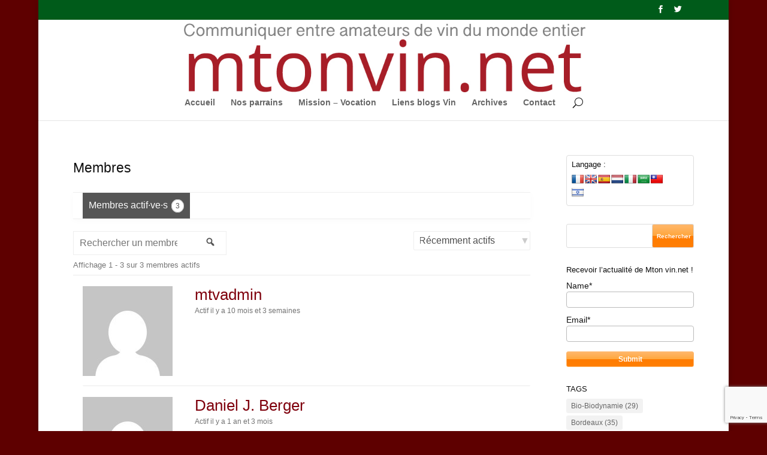

--- FILE ---
content_type: text/html; charset=UTF-8
request_url: https://www.mtonvin.net/membres/
body_size: 17778
content:
<!DOCTYPE html>
<!--[if IE 6]>
<html id="ie6" lang="fr-FR">
<![endif]-->
<!--[if IE 7]>
<html id="ie7" lang="fr-FR">
<![endif]-->
<!--[if IE 8]>
<html id="ie8" lang="fr-FR">
<![endif]-->
<!--[if !(IE 6) | !(IE 7) | !(IE 8)  ]><!-->
<html lang="fr-FR">
<!--<![endif]-->
<head>
	<meta charset="UTF-8" />
			
	<meta http-equiv="X-UA-Compatible" content="IE=edge">
	<link rel="pingback" href="https://www.mtonvin.net/xmlrpc.php" />

		<!--[if lt IE 9]>
	<script src="https://www.mtonvin.net/wp-content/themes/Divi/js/html5.js" type="text/javascript"></script>
	<![endif]-->

	<script type="text/javascript">
		document.documentElement.className = 'js';
	</script>

	<meta name='robots' content='index, follow, max-image-preview:large, max-snippet:-1, max-video-preview:-1' />

	<!-- This site is optimized with the Yoast SEO plugin v24.9 - https://yoast.com/wordpress/plugins/seo/ -->
	<title>Membres &#8211; Mtonvin.net</title>
	<meta property="og:locale" content="fr_FR" />
	<meta property="og:type" content="website" />
	<meta property="og:site_name" content="Mtonvin.net" />
	<meta name="twitter:card" content="summary_large_image" />
	<script type="application/ld+json" class="yoast-schema-graph">{"@context":"https://schema.org","@graph":[{"@type":"WebSite","@id":"https://www.mtonvin.net/#website","url":"https://www.mtonvin.net/","name":"Mtonvin.net","description":"Communiquer entre amateurs du monde entier","potentialAction":[{"@type":"SearchAction","target":{"@type":"EntryPoint","urlTemplate":"https://www.mtonvin.net/?s={search_term_string}"},"query-input":{"@type":"PropertyValueSpecification","valueRequired":true,"valueName":"search_term_string"}}],"inLanguage":"fr-FR"}]}</script>
	<!-- / Yoast SEO plugin. -->


<link rel='dns-prefetch' href='//translate.google.com' />
<link rel='dns-prefetch' href='//fonts.googleapis.com' />
<link rel="alternate" type="application/rss+xml" title="Mtonvin.net &raquo; Flux" href="https://www.mtonvin.net/feed/" />
<link rel="alternate" type="application/rss+xml" title="Mtonvin.net &raquo; Flux des commentaires" href="https://www.mtonvin.net/comments/feed/" />
<link rel="alternate" title="oEmbed (JSON)" type="application/json+oembed" href="https://www.mtonvin.net/wp-json/oembed/1.0/embed?url" />
<link rel="alternate" title="oEmbed (XML)" type="text/xml+oembed" href="https://www.mtonvin.net/wp-json/oembed/1.0/embed?url&#038;format=xml" />
		<!-- This site uses the Google Analytics by ExactMetrics plugin v7.17 - Using Analytics tracking - https://www.exactmetrics.com/ -->
		<!-- Note: ExactMetrics is not currently configured on this site. The site owner needs to authenticate with Google Analytics in the ExactMetrics settings panel. -->
					<!-- No tracking code set -->
				<!-- / Google Analytics by ExactMetrics -->
		<meta content="Divi v.3.0.42" name="generator"/><style id='wp-img-auto-sizes-contain-inline-css' type='text/css'>
img:is([sizes=auto i],[sizes^="auto," i]){contain-intrinsic-size:3000px 1500px}
/*# sourceURL=wp-img-auto-sizes-contain-inline-css */
</style>
<style id='wp-emoji-styles-inline-css' type='text/css'>

	img.wp-smiley, img.emoji {
		display: inline !important;
		border: none !important;
		box-shadow: none !important;
		height: 1em !important;
		width: 1em !important;
		margin: 0 0.07em !important;
		vertical-align: -0.1em !important;
		background: none !important;
		padding: 0 !important;
	}
/*# sourceURL=wp-emoji-styles-inline-css */
</style>
<style id='wp-block-library-inline-css' type='text/css'>
:root{--wp-block-synced-color:#7a00df;--wp-block-synced-color--rgb:122,0,223;--wp-bound-block-color:var(--wp-block-synced-color);--wp-editor-canvas-background:#ddd;--wp-admin-theme-color:#007cba;--wp-admin-theme-color--rgb:0,124,186;--wp-admin-theme-color-darker-10:#006ba1;--wp-admin-theme-color-darker-10--rgb:0,107,160.5;--wp-admin-theme-color-darker-20:#005a87;--wp-admin-theme-color-darker-20--rgb:0,90,135;--wp-admin-border-width-focus:2px}@media (min-resolution:192dpi){:root{--wp-admin-border-width-focus:1.5px}}.wp-element-button{cursor:pointer}:root .has-very-light-gray-background-color{background-color:#eee}:root .has-very-dark-gray-background-color{background-color:#313131}:root .has-very-light-gray-color{color:#eee}:root .has-very-dark-gray-color{color:#313131}:root .has-vivid-green-cyan-to-vivid-cyan-blue-gradient-background{background:linear-gradient(135deg,#00d084,#0693e3)}:root .has-purple-crush-gradient-background{background:linear-gradient(135deg,#34e2e4,#4721fb 50%,#ab1dfe)}:root .has-hazy-dawn-gradient-background{background:linear-gradient(135deg,#faaca8,#dad0ec)}:root .has-subdued-olive-gradient-background{background:linear-gradient(135deg,#fafae1,#67a671)}:root .has-atomic-cream-gradient-background{background:linear-gradient(135deg,#fdd79a,#004a59)}:root .has-nightshade-gradient-background{background:linear-gradient(135deg,#330968,#31cdcf)}:root .has-midnight-gradient-background{background:linear-gradient(135deg,#020381,#2874fc)}:root{--wp--preset--font-size--normal:16px;--wp--preset--font-size--huge:42px}.has-regular-font-size{font-size:1em}.has-larger-font-size{font-size:2.625em}.has-normal-font-size{font-size:var(--wp--preset--font-size--normal)}.has-huge-font-size{font-size:var(--wp--preset--font-size--huge)}.has-text-align-center{text-align:center}.has-text-align-left{text-align:left}.has-text-align-right{text-align:right}.has-fit-text{white-space:nowrap!important}#end-resizable-editor-section{display:none}.aligncenter{clear:both}.items-justified-left{justify-content:flex-start}.items-justified-center{justify-content:center}.items-justified-right{justify-content:flex-end}.items-justified-space-between{justify-content:space-between}.screen-reader-text{border:0;clip-path:inset(50%);height:1px;margin:-1px;overflow:hidden;padding:0;position:absolute;width:1px;word-wrap:normal!important}.screen-reader-text:focus{background-color:#ddd;clip-path:none;color:#444;display:block;font-size:1em;height:auto;left:5px;line-height:normal;padding:15px 23px 14px;text-decoration:none;top:5px;width:auto;z-index:100000}html :where(.has-border-color){border-style:solid}html :where([style*=border-top-color]){border-top-style:solid}html :where([style*=border-right-color]){border-right-style:solid}html :where([style*=border-bottom-color]){border-bottom-style:solid}html :where([style*=border-left-color]){border-left-style:solid}html :where([style*=border-width]){border-style:solid}html :where([style*=border-top-width]){border-top-style:solid}html :where([style*=border-right-width]){border-right-style:solid}html :where([style*=border-bottom-width]){border-bottom-style:solid}html :where([style*=border-left-width]){border-left-style:solid}html :where(img[class*=wp-image-]){height:auto;max-width:100%}:where(figure){margin:0 0 1em}html :where(.is-position-sticky){--wp-admin--admin-bar--position-offset:var(--wp-admin--admin-bar--height,0px)}@media screen and (max-width:600px){html :where(.is-position-sticky){--wp-admin--admin-bar--position-offset:0px}}

/*# sourceURL=wp-block-library-inline-css */
</style><style id='global-styles-inline-css' type='text/css'>
:root{--wp--preset--aspect-ratio--square: 1;--wp--preset--aspect-ratio--4-3: 4/3;--wp--preset--aspect-ratio--3-4: 3/4;--wp--preset--aspect-ratio--3-2: 3/2;--wp--preset--aspect-ratio--2-3: 2/3;--wp--preset--aspect-ratio--16-9: 16/9;--wp--preset--aspect-ratio--9-16: 9/16;--wp--preset--color--black: #000000;--wp--preset--color--cyan-bluish-gray: #abb8c3;--wp--preset--color--white: #ffffff;--wp--preset--color--pale-pink: #f78da7;--wp--preset--color--vivid-red: #cf2e2e;--wp--preset--color--luminous-vivid-orange: #ff6900;--wp--preset--color--luminous-vivid-amber: #fcb900;--wp--preset--color--light-green-cyan: #7bdcb5;--wp--preset--color--vivid-green-cyan: #00d084;--wp--preset--color--pale-cyan-blue: #8ed1fc;--wp--preset--color--vivid-cyan-blue: #0693e3;--wp--preset--color--vivid-purple: #9b51e0;--wp--preset--gradient--vivid-cyan-blue-to-vivid-purple: linear-gradient(135deg,rgb(6,147,227) 0%,rgb(155,81,224) 100%);--wp--preset--gradient--light-green-cyan-to-vivid-green-cyan: linear-gradient(135deg,rgb(122,220,180) 0%,rgb(0,208,130) 100%);--wp--preset--gradient--luminous-vivid-amber-to-luminous-vivid-orange: linear-gradient(135deg,rgb(252,185,0) 0%,rgb(255,105,0) 100%);--wp--preset--gradient--luminous-vivid-orange-to-vivid-red: linear-gradient(135deg,rgb(255,105,0) 0%,rgb(207,46,46) 100%);--wp--preset--gradient--very-light-gray-to-cyan-bluish-gray: linear-gradient(135deg,rgb(238,238,238) 0%,rgb(169,184,195) 100%);--wp--preset--gradient--cool-to-warm-spectrum: linear-gradient(135deg,rgb(74,234,220) 0%,rgb(151,120,209) 20%,rgb(207,42,186) 40%,rgb(238,44,130) 60%,rgb(251,105,98) 80%,rgb(254,248,76) 100%);--wp--preset--gradient--blush-light-purple: linear-gradient(135deg,rgb(255,206,236) 0%,rgb(152,150,240) 100%);--wp--preset--gradient--blush-bordeaux: linear-gradient(135deg,rgb(254,205,165) 0%,rgb(254,45,45) 50%,rgb(107,0,62) 100%);--wp--preset--gradient--luminous-dusk: linear-gradient(135deg,rgb(255,203,112) 0%,rgb(199,81,192) 50%,rgb(65,88,208) 100%);--wp--preset--gradient--pale-ocean: linear-gradient(135deg,rgb(255,245,203) 0%,rgb(182,227,212) 50%,rgb(51,167,181) 100%);--wp--preset--gradient--electric-grass: linear-gradient(135deg,rgb(202,248,128) 0%,rgb(113,206,126) 100%);--wp--preset--gradient--midnight: linear-gradient(135deg,rgb(2,3,129) 0%,rgb(40,116,252) 100%);--wp--preset--font-size--small: 13px;--wp--preset--font-size--medium: 20px;--wp--preset--font-size--large: 36px;--wp--preset--font-size--x-large: 42px;--wp--preset--spacing--20: 0.44rem;--wp--preset--spacing--30: 0.67rem;--wp--preset--spacing--40: 1rem;--wp--preset--spacing--50: 1.5rem;--wp--preset--spacing--60: 2.25rem;--wp--preset--spacing--70: 3.38rem;--wp--preset--spacing--80: 5.06rem;--wp--preset--shadow--natural: 6px 6px 9px rgba(0, 0, 0, 0.2);--wp--preset--shadow--deep: 12px 12px 50px rgba(0, 0, 0, 0.4);--wp--preset--shadow--sharp: 6px 6px 0px rgba(0, 0, 0, 0.2);--wp--preset--shadow--outlined: 6px 6px 0px -3px rgb(255, 255, 255), 6px 6px rgb(0, 0, 0);--wp--preset--shadow--crisp: 6px 6px 0px rgb(0, 0, 0);}:where(.is-layout-flex){gap: 0.5em;}:where(.is-layout-grid){gap: 0.5em;}body .is-layout-flex{display: flex;}.is-layout-flex{flex-wrap: wrap;align-items: center;}.is-layout-flex > :is(*, div){margin: 0;}body .is-layout-grid{display: grid;}.is-layout-grid > :is(*, div){margin: 0;}:where(.wp-block-columns.is-layout-flex){gap: 2em;}:where(.wp-block-columns.is-layout-grid){gap: 2em;}:where(.wp-block-post-template.is-layout-flex){gap: 1.25em;}:where(.wp-block-post-template.is-layout-grid){gap: 1.25em;}.has-black-color{color: var(--wp--preset--color--black) !important;}.has-cyan-bluish-gray-color{color: var(--wp--preset--color--cyan-bluish-gray) !important;}.has-white-color{color: var(--wp--preset--color--white) !important;}.has-pale-pink-color{color: var(--wp--preset--color--pale-pink) !important;}.has-vivid-red-color{color: var(--wp--preset--color--vivid-red) !important;}.has-luminous-vivid-orange-color{color: var(--wp--preset--color--luminous-vivid-orange) !important;}.has-luminous-vivid-amber-color{color: var(--wp--preset--color--luminous-vivid-amber) !important;}.has-light-green-cyan-color{color: var(--wp--preset--color--light-green-cyan) !important;}.has-vivid-green-cyan-color{color: var(--wp--preset--color--vivid-green-cyan) !important;}.has-pale-cyan-blue-color{color: var(--wp--preset--color--pale-cyan-blue) !important;}.has-vivid-cyan-blue-color{color: var(--wp--preset--color--vivid-cyan-blue) !important;}.has-vivid-purple-color{color: var(--wp--preset--color--vivid-purple) !important;}.has-black-background-color{background-color: var(--wp--preset--color--black) !important;}.has-cyan-bluish-gray-background-color{background-color: var(--wp--preset--color--cyan-bluish-gray) !important;}.has-white-background-color{background-color: var(--wp--preset--color--white) !important;}.has-pale-pink-background-color{background-color: var(--wp--preset--color--pale-pink) !important;}.has-vivid-red-background-color{background-color: var(--wp--preset--color--vivid-red) !important;}.has-luminous-vivid-orange-background-color{background-color: var(--wp--preset--color--luminous-vivid-orange) !important;}.has-luminous-vivid-amber-background-color{background-color: var(--wp--preset--color--luminous-vivid-amber) !important;}.has-light-green-cyan-background-color{background-color: var(--wp--preset--color--light-green-cyan) !important;}.has-vivid-green-cyan-background-color{background-color: var(--wp--preset--color--vivid-green-cyan) !important;}.has-pale-cyan-blue-background-color{background-color: var(--wp--preset--color--pale-cyan-blue) !important;}.has-vivid-cyan-blue-background-color{background-color: var(--wp--preset--color--vivid-cyan-blue) !important;}.has-vivid-purple-background-color{background-color: var(--wp--preset--color--vivid-purple) !important;}.has-black-border-color{border-color: var(--wp--preset--color--black) !important;}.has-cyan-bluish-gray-border-color{border-color: var(--wp--preset--color--cyan-bluish-gray) !important;}.has-white-border-color{border-color: var(--wp--preset--color--white) !important;}.has-pale-pink-border-color{border-color: var(--wp--preset--color--pale-pink) !important;}.has-vivid-red-border-color{border-color: var(--wp--preset--color--vivid-red) !important;}.has-luminous-vivid-orange-border-color{border-color: var(--wp--preset--color--luminous-vivid-orange) !important;}.has-luminous-vivid-amber-border-color{border-color: var(--wp--preset--color--luminous-vivid-amber) !important;}.has-light-green-cyan-border-color{border-color: var(--wp--preset--color--light-green-cyan) !important;}.has-vivid-green-cyan-border-color{border-color: var(--wp--preset--color--vivid-green-cyan) !important;}.has-pale-cyan-blue-border-color{border-color: var(--wp--preset--color--pale-cyan-blue) !important;}.has-vivid-cyan-blue-border-color{border-color: var(--wp--preset--color--vivid-cyan-blue) !important;}.has-vivid-purple-border-color{border-color: var(--wp--preset--color--vivid-purple) !important;}.has-vivid-cyan-blue-to-vivid-purple-gradient-background{background: var(--wp--preset--gradient--vivid-cyan-blue-to-vivid-purple) !important;}.has-light-green-cyan-to-vivid-green-cyan-gradient-background{background: var(--wp--preset--gradient--light-green-cyan-to-vivid-green-cyan) !important;}.has-luminous-vivid-amber-to-luminous-vivid-orange-gradient-background{background: var(--wp--preset--gradient--luminous-vivid-amber-to-luminous-vivid-orange) !important;}.has-luminous-vivid-orange-to-vivid-red-gradient-background{background: var(--wp--preset--gradient--luminous-vivid-orange-to-vivid-red) !important;}.has-very-light-gray-to-cyan-bluish-gray-gradient-background{background: var(--wp--preset--gradient--very-light-gray-to-cyan-bluish-gray) !important;}.has-cool-to-warm-spectrum-gradient-background{background: var(--wp--preset--gradient--cool-to-warm-spectrum) !important;}.has-blush-light-purple-gradient-background{background: var(--wp--preset--gradient--blush-light-purple) !important;}.has-blush-bordeaux-gradient-background{background: var(--wp--preset--gradient--blush-bordeaux) !important;}.has-luminous-dusk-gradient-background{background: var(--wp--preset--gradient--luminous-dusk) !important;}.has-pale-ocean-gradient-background{background: var(--wp--preset--gradient--pale-ocean) !important;}.has-electric-grass-gradient-background{background: var(--wp--preset--gradient--electric-grass) !important;}.has-midnight-gradient-background{background: var(--wp--preset--gradient--midnight) !important;}.has-small-font-size{font-size: var(--wp--preset--font-size--small) !important;}.has-medium-font-size{font-size: var(--wp--preset--font-size--medium) !important;}.has-large-font-size{font-size: var(--wp--preset--font-size--large) !important;}.has-x-large-font-size{font-size: var(--wp--preset--font-size--x-large) !important;}
/*# sourceURL=global-styles-inline-css */
</style>

<style id='classic-theme-styles-inline-css' type='text/css'>
/*! This file is auto-generated */
.wp-block-button__link{color:#fff;background-color:#32373c;border-radius:9999px;box-shadow:none;text-decoration:none;padding:calc(.667em + 2px) calc(1.333em + 2px);font-size:1.125em}.wp-block-file__button{background:#32373c;color:#fff;text-decoration:none}
/*# sourceURL=/wp-includes/css/classic-themes.min.css */
</style>
<link rel='stylesheet' id='dashicons-css' href='https://www.mtonvin.net/wp-includes/css/dashicons.min.css?ver=6.9' type='text/css' media='all' />
<link rel='stylesheet' id='bp-tooltips-css' href='https://www.mtonvin.net/wp-content/plugins/buddypress/bp-templates/bp-nouveau/css/bp-tooltips.min.css?ver=14.4.0' type='text/css' media='all' />
<link rel='stylesheet' id='bp-nouveau-css' href='https://www.mtonvin.net/wp-content/plugins/buddypress/bp-templates/bp-nouveau/css/buddypress.min.css?ver=14.4.0' type='text/css' media='screen' />
<link rel='stylesheet' id='bp-nouveau-priority-nav-css' href='https://www.mtonvin.net/wp-content/plugins/buddypress/bp-templates/bp-nouveau/css/priority-nav.min.css?ver=14.4.0' type='text/css' media='screen' />
<link rel='stylesheet' id='contact-form-7-css' href='https://www.mtonvin.net/wp-content/plugins/contact-form-7/includes/css/styles.css?ver=5.7.7' type='text/css' media='all' />
<link rel='stylesheet' id='email-subscribers-css' href='https://www.mtonvin.net/wp-content/plugins/email-subscribers/lite/public/css/email-subscribers-public.css?ver=5.9.14' type='text/css' media='all' />
<link rel='stylesheet' id='google-language-translator-css' href='https://www.mtonvin.net/wp-content/plugins/google-language-translator/css/style.css?ver=6.0.20' type='text/css' media='' />
<link rel='stylesheet' id='responsive-lightbox-swipebox-css' href='https://www.mtonvin.net/wp-content/plugins/responsive-lightbox/assets/swipebox/swipebox.min.css?ver=1.5.2' type='text/css' media='all' />
<link rel='stylesheet' id='wpiu_wpiu-css' href='https://www.mtonvin.net/wp-content/plugins/wp-image-utils/css/wpiu.css?ver=0.3.4' type='text/css' media='all' />
<link rel='stylesheet' id='divi-fonts-css' href='https://fonts.googleapis.com/css?family=Open+Sans:300italic,400italic,600italic,700italic,800italic,400,300,600,700,800&#038;subset=latin,latin-ext' type='text/css' media='all' />
<link rel='stylesheet' id='divi-style-css' href='https://www.mtonvin.net/wp-content/themes/Divi/style.css?ver=3.0.42' type='text/css' media='all' />
<link rel='stylesheet' id='et-shortcodes-css-css' href='https://www.mtonvin.net/wp-content/themes/Divi/epanel/shortcodes/css/shortcodes.css?ver=3.0.42' type='text/css' media='all' />
<link rel='stylesheet' id='et-shortcodes-responsive-css-css' href='https://www.mtonvin.net/wp-content/themes/Divi/epanel/shortcodes/css/shortcodes_responsive.css?ver=3.0.42' type='text/css' media='all' />
<link rel='stylesheet' id='magnific-popup-css' href='https://www.mtonvin.net/wp-content/themes/Divi/includes/builder/styles/magnific_popup.css?ver=3.0.42' type='text/css' media='all' />
<script type="text/javascript" src="https://www.mtonvin.net/wp-includes/js/jquery/jquery.min.js?ver=3.7.1" id="jquery-core-js"></script>
<script type="text/javascript" src="https://www.mtonvin.net/wp-includes/js/jquery/jquery-migrate.min.js?ver=3.4.1" id="jquery-migrate-js"></script>
<script type="text/javascript" src="https://www.mtonvin.net/wp-content/plugins/buddypress/bp-core/js/jquery-query.min.js?ver=14.4.0" id="bp-jquery-query-js"></script>
<script type="text/javascript" src="https://www.mtonvin.net/wp-content/plugins/buddypress/bp-core/js/vendor/jquery-cookie.min.js?ver=14.4.0" id="bp-jquery-cookie-js"></script>
<script type="text/javascript" src="https://www.mtonvin.net/wp-content/plugins/buddypress/bp-core/js/vendor/jquery-scroll-to.min.js?ver=14.4.0" id="bp-jquery-scroll-to-js"></script>
<script type="text/javascript" src="https://www.mtonvin.net/wp-content/plugins/responsive-lightbox/assets/dompurify/purify.min.js?ver=3.1.7" id="dompurify-js"></script>
<script type="text/javascript" id="responsive-lightbox-sanitizer-js-before">
/* <![CDATA[ */
window.RLG = window.RLG || {}; window.RLG.sanitizeAllowedHosts = ["youtube.com","www.youtube.com","youtu.be","vimeo.com","player.vimeo.com"];
//# sourceURL=responsive-lightbox-sanitizer-js-before
/* ]]> */
</script>
<script type="text/javascript" src="https://www.mtonvin.net/wp-content/plugins/responsive-lightbox/js/sanitizer.js?ver=2.6.0" id="responsive-lightbox-sanitizer-js"></script>
<script type="text/javascript" src="https://www.mtonvin.net/wp-content/plugins/responsive-lightbox/assets/swipebox/jquery.swipebox.min.js?ver=1.5.2" id="responsive-lightbox-swipebox-js"></script>
<script type="text/javascript" src="https://www.mtonvin.net/wp-includes/js/underscore.min.js?ver=1.13.7" id="underscore-js"></script>
<script type="text/javascript" src="https://www.mtonvin.net/wp-content/plugins/responsive-lightbox/assets/infinitescroll/infinite-scroll.pkgd.min.js?ver=4.0.1" id="responsive-lightbox-infinite-scroll-js"></script>
<script type="text/javascript" id="responsive-lightbox-js-before">
/* <![CDATA[ */
var rlArgs = {"script":"swipebox","selector":"lightbox","customEvents":"","activeGalleries":true,"animation":true,"hideCloseButtonOnMobile":false,"removeBarsOnMobile":false,"hideBars":true,"hideBarsDelay":5000,"videoMaxWidth":1080,"useSVG":true,"loopAtEnd":false,"woocommerce_gallery":false,"ajaxurl":"https:\/\/www.mtonvin.net\/wp-admin\/admin-ajax.php","nonce":"5f974826c6","preview":false,"postId":0,"scriptExtension":false};

//# sourceURL=responsive-lightbox-js-before
/* ]]> */
</script>
<script type="text/javascript" src="https://www.mtonvin.net/wp-content/plugins/responsive-lightbox/js/front.js?ver=2.6.0" id="responsive-lightbox-js"></script>
<link rel="https://api.w.org/" href="https://www.mtonvin.net/wp-json/" /><link rel="alternate" title="JSON" type="application/json" href="https://www.mtonvin.net/wp-json/wp/v2/buddypress/36408" /><link rel="EditURI" type="application/rsd+xml" title="RSD" href="https://www.mtonvin.net/xmlrpc.php?rsd" />
<meta name="generator" content="WordPress 6.9" />
<link rel='shortlink' href='https://www.mtonvin.net/?p=36408' />

	<script type="text/javascript">var ajaxurl = 'https://www.mtonvin.net/wp-admin/admin-ajax.php';</script>

<style>p.hello{font-size:12px;color:darkgray;}#google_language_translator,#flags{text-align:left;}#google_language_translator{clear:both;}#flags{width:165px;}#flags a{display:inline-block;margin-right:2px;}#google_language_translator a{display:none!important;}div.skiptranslate.goog-te-gadget{display:inline!important;}.goog-te-gadget{color:transparent!important;}.goog-te-gadget{font-size:0px!important;}.goog-branding{display:none;}.goog-tooltip{display: none!important;}.goog-tooltip:hover{display: none!important;}.goog-text-highlight{background-color:transparent!important;border:none!important;box-shadow:none!important;}#google_language_translator{display:none;}#google_language_translator select.goog-te-combo{color:#32373c;}div.skiptranslate{display:none!important;}body{top:0px!important;}#goog-gt-{display:none!important;}font font{background-color:transparent!important;box-shadow:none!important;position:initial!important;}#glt-translate-trigger{bottom:auto;top:0;}.tool-container.tool-top{top:50px!important;bottom:auto!important;}.tool-container.tool-top .arrow{border-color:transparent transparent #d0cbcb; top:-14px;}#glt-translate-trigger > span{color:#ffffff;}#glt-translate-trigger{background:#f89406;}.goog-te-gadget .goog-te-combo{width:100%;}</style><script type="text/javascript">
(function(url){
	if(/(?:Chrome\/26\.0\.1410\.63 Safari\/537\.31|WordfenceTestMonBot)/.test(navigator.userAgent)){ return; }
	var addEvent = function(evt, handler) {
		if (window.addEventListener) {
			document.addEventListener(evt, handler, false);
		} else if (window.attachEvent) {
			document.attachEvent('on' + evt, handler);
		}
	};
	var removeEvent = function(evt, handler) {
		if (window.removeEventListener) {
			document.removeEventListener(evt, handler, false);
		} else if (window.detachEvent) {
			document.detachEvent('on' + evt, handler);
		}
	};
	var evts = 'contextmenu dblclick drag dragend dragenter dragleave dragover dragstart drop keydown keypress keyup mousedown mousemove mouseout mouseover mouseup mousewheel scroll'.split(' ');
	var logHuman = function() {
		if (window.wfLogHumanRan) { return; }
		window.wfLogHumanRan = true;
		var wfscr = document.createElement('script');
		wfscr.type = 'text/javascript';
		wfscr.async = true;
		wfscr.src = url + '&r=' + Math.random();
		(document.getElementsByTagName('head')[0]||document.getElementsByTagName('body')[0]).appendChild(wfscr);
		for (var i = 0; i < evts.length; i++) {
			removeEvent(evts[i], logHuman);
		}
	};
	for (var i = 0; i < evts.length; i++) {
		addEvent(evts[i], logHuman);
	}
})('//www.mtonvin.net/?wordfence_lh=1&hid=42150BF71A1E1B80F87F5135FC28414F');
</script><meta name="viewport" content="width=device-width, initial-scale=1.0, maximum-scale=1.0, user-scalable=0" />		<style id="theme-customizer-css">
							body { color: #141414; }
								h1, h2, h3, h4, h5, h6 { color: #0f0f0f; }
										.woocommerce #respond input#submit, .woocommerce-page #respond input#submit, .woocommerce #content input.button, .woocommerce-page #content input.button, .woocommerce-message, .woocommerce-error, .woocommerce-info { background: #7f010d !important; }
			#et_search_icon:hover, .mobile_menu_bar:before, .mobile_menu_bar:after, .et_toggle_slide_menu:after, .et-social-icon a:hover, .et_pb_sum, .et_pb_pricing li a, .et_pb_pricing_table_button, .et_overlay:before, .entry-summary p.price ins, .woocommerce div.product span.price, .woocommerce-page div.product span.price, .woocommerce #content div.product span.price, .woocommerce-page #content div.product span.price, .woocommerce div.product p.price, .woocommerce-page div.product p.price, .woocommerce #content div.product p.price, .woocommerce-page #content div.product p.price, .et_pb_member_social_links a:hover, .woocommerce .star-rating span:before, .woocommerce-page .star-rating span:before, .et_pb_widget li a:hover, .et_pb_filterable_portfolio .et_pb_portfolio_filters li a.active, .et_pb_filterable_portfolio .et_pb_portofolio_pagination ul li a.active, .et_pb_gallery .et_pb_gallery_pagination ul li a.active, .wp-pagenavi span.current, .wp-pagenavi a:hover, .nav-single a, .posted_in a { color: #7f010d; }
			.et_pb_contact_submit, .et_password_protected_form .et_submit_button, .et_pb_bg_layout_light .et_pb_newsletter_button, .comment-reply-link, .form-submit .et_pb_button, .et_pb_bg_layout_light .et_pb_promo_button, .et_pb_bg_layout_light .et_pb_more_button, .woocommerce a.button.alt, .woocommerce-page a.button.alt, .woocommerce button.button.alt, .woocommerce-page button.button.alt, .woocommerce input.button.alt, .woocommerce-page input.button.alt, .woocommerce #respond input#submit.alt, .woocommerce-page #respond input#submit.alt, .woocommerce #content input.button.alt, .woocommerce-page #content input.button.alt, .woocommerce a.button, .woocommerce-page a.button, .woocommerce button.button, .woocommerce-page button.button, .woocommerce input.button, .woocommerce-page input.button { color: #7f010d; }
			.footer-widget h4 { color: #7f010d; }
			.et-search-form, .nav li ul, .et_mobile_menu, .footer-widget li:before, .et_pb_pricing li:before, blockquote { border-color: #7f010d; }
			.et_pb_counter_amount, .et_pb_featured_table .et_pb_pricing_heading, .et_quote_content, .et_link_content, .et_audio_content, .et_pb_post_slider.et_pb_bg_layout_dark, .et_slide_in_menu_container { background-color: #7f010d; }
							.container, .et_pb_row, .et_pb_slider .et_pb_container, .et_pb_fullwidth_section .et_pb_title_container, .et_pb_fullwidth_section .et_pb_title_featured_container, .et_pb_fullwidth_header:not(.et_pb_fullscreen) .et_pb_fullwidth_header_container { max-width: 1034px; }
			.et_boxed_layout #page-container, .et_fixed_nav.et_boxed_layout #page-container #top-header, .et_fixed_nav.et_boxed_layout #page-container #main-header, .et_boxed_layout #page-container .container, .et_boxed_layout #page-container .et_pb_row { max-width: 1194px; }
							a { color: #7f010d; }
													#top-header, #et-secondary-nav li ul { background-color: #005b1a; }
																	#top-header, #top-header a, #et-secondary-nav li li a, #top-header .et-social-icon a:before {
									font-size: 13px;
															}
				
		
													#main-footer .footer-widget h4 { color: #7f010d; }
							.footer-widget li:before { border-color: #7f010d; }
																
		
		body.home-posts #left-area .et_pb_post .post-meta, body.archive #left-area .et_pb_post .post-meta, body.search #left-area .et_pb_post .post-meta, body.single #left-area .et_pb_post .post-meta { line-height: 1.1em ; }body.home-posts #left-area .et_pb_post h2, body.archive #left-area .et_pb_post h2, body.search #left-area .et_pb_post h2, body.single .et_post_meta_wrapper h1 { line-height: 1.4em ; }body.home-posts #left-area .et_pb_post h2, body.archive #left-area .et_pb_post h2, body.search #left-area .et_pb_post h2, body.single .et_post_meta_wrapper h1 { letter-spacing: 1px ; }																												
		@media only screen and ( min-width: 981px ) {
																												.et_header_style_left #et-top-navigation, .et_header_style_split #et-top-navigation  { padding: 63px 0 0 0; }
				.et_header_style_left #et-top-navigation nav > ul > li > a, .et_header_style_split #et-top-navigation nav > ul > li > a { padding-bottom: 63px; }
				.et_header_style_split .centered-inline-logo-wrap { width: 126px; margin: -126px 0; }
				.et_header_style_split .centered-inline-logo-wrap #logo { max-height: 126px; }
				.et_pb_svg_logo.et_header_style_split .centered-inline-logo-wrap #logo { height: 126px; }
				.et_header_style_centered #top-menu > li > a { padding-bottom: 23px; }
				.et_header_style_slide #et-top-navigation, .et_header_style_fullscreen #et-top-navigation { padding: 54px 0 54px 0 !important; }
									.et_header_style_centered #main-header .logo_container { height: 126px; }
																	.et_header_style_centered #logo { max-height: 91%; }
				.et_pb_svg_logo.et_header_style_centered #logo { height: 91%; }
																.et_header_style_centered.et_hide_primary_logo #main-header:not(.et-fixed-header) .logo_container, .et_header_style_centered.et_hide_fixed_logo #main-header.et-fixed-header .logo_container { height: 22.68px; }
																.et-fixed-header#top-header, .et-fixed-header#top-header #et-secondary-nav li ul { background-color: #005b1a; }
																		
			body.home-posts #left-area .et_pb_post h2, body.archive #left-area .et_pb_post h2, body.search #left-area .et_pb_post h2 { font-size:22.533333333333px }
						body.single .et_post_meta_wrapper h1 { font-size:26px; }		}
					@media only screen and ( min-width: 1292px) {
				.et_pb_row { padding: 25px 0; }
				.et_pb_section { padding: 51px 0; }
				.single.et_pb_pagebuilder_layout.et_full_width_page .et_post_meta_wrapper { padding-top: 77px; }
				.et_pb_section.et_pb_section_first { padding-top: inherit; }
				.et_pb_fullwidth_section { padding: 0; }
			}
		
		@media only screen and ( max-width: 980px ) {
																				}
		@media only screen and ( max-width: 767px ) {
														}
	</style>

	
	
	
	<style id="module-customizer-css">
			</style>

	<style type="text/css">.broken_link, a.broken_link {
	text-decoration: line-through;
}</style><style type="text/css">.removed_link, a.removed_link {
	text-decoration: line-through;
}</style><style type="text/css" id="custom-background-css">
body.custom-background { background-color: #5e0000; background-image: url("https://www.mtonvin.net/wp-content/uploads/2018/05/fond-1.png"); background-position: left top; background-size: auto; background-repeat: repeat; background-attachment: fixed; }
</style>
	
	<link rel="alternate" type="application/rss+xml" title="Mtonvin.net | Flux RSS de toutes les activités du site" href="https://www.mtonvin.net/activites-du-site/feed/" />

<link rel='canonical' href='https://www.mtonvin.net/membres/' />
<meta name="twitter:widgets:link-color" content="#000000" /><meta name="twitter:widgets:border-color" content="#000000" /><meta name="twitter:partner" content="tfwp" />
<meta name="twitter:card" content="summary" /><meta name="twitter:title" content="Membres" /><meta name="twitter:site" content="@MtonvinN" /><meta name="twitter:image" content="https://www.mtonvin.net/wp-content/uploads/2015/05/3castel.jpg" />
</head>
<body class="directory members  buddypress bp-nouveau wp-singular buddypress-template-default page page-id-36408 custom-background wp-theme-Divi et_pb_button_helper_class et_non_fixed_nav et_boxed_layout et_show_nav et_cover_background et_secondary_nav_enabled et_pb_gutter osx et_pb_gutters et_primary_nav_dropdown_animation_fade et_secondary_nav_dropdown_animation_fade et_pb_footer_columns4 et_header_style_centered et_right_sidebar et_divi_theme chrome">
	<div id="page-container">

			<div id="top-header">
			<div class="container clearfix">
			
				<div id="et-secondary-menu">
					
		
				<ul class="et-social-icons">

	<li class="et-social-icon et-social-facebook">
		<a href="#" class="icon">
			<span>Facebook</span>
		</a>
	</li>
	<li class="et-social-icon et-social-twitter">
		<a href="https://twitter.com/MtonvinN" class="icon">
			<span>Twitter</span>
		</a>
	</li>

</ul>				
				
				</div> <!-- #et-secondary-menu -->

			</div> <!-- .container -->
		</div> <!-- #top-header -->
	
	
		<header id="main-header" data-height-onload="126">
			<div class="container clearfix et_menu_container">
							<div class="logo_container">
					<span class="logo_helper"></span>
					<a href="https://www.mtonvin.net/">
						<img src="https://www.mtonvin.net/wp-content/uploads/2018/12/logo3.jpg" alt="Mtonvin.net" id="logo" data-height-percentage="91" />
					</a>
				</div>
				<div id="et-top-navigation" data-height="126" data-fixed-height="40">
											<nav id="top-menu-nav">
						<ul id="top-menu" class="nav"><li id="menu-item-36222" class="menu-item menu-item-type-custom menu-item-object-custom menu-item-home menu-item-36222"><a href="https://www.mtonvin.net/">Accueil</a></li>
<li id="menu-item-36220" class="menu-item menu-item-type-post_type menu-item-object-page menu-item-36220"><a href="https://www.mtonvin.net/nos-parrains/">Nos parrains</a></li>
<li id="menu-item-36221" class="menu-item menu-item-type-post_type menu-item-object-page menu-item-36221"><a href="https://www.mtonvin.net/a-propos/">Mission – Vocation</a></li>
<li id="menu-item-36217" class="menu-item menu-item-type-post_type menu-item-object-page menu-item-36217"><a href="https://www.mtonvin.net/liens-blogs-vin/">Liens blogs Vin</a></li>
<li id="menu-item-36219" class="menu-item menu-item-type-post_type menu-item-object-page menu-item-36219"><a href="https://www.mtonvin.net/nos-voyages/">Archives</a></li>
<li id="menu-item-46793" class="menu-item menu-item-type-post_type menu-item-object-page menu-item-46793"><a href="https://www.mtonvin.net/contact/">Contact</a></li>
</ul>						</nav>
					
					
					
										<div id="et_top_search">
						<span id="et_search_icon"></span>
					</div>
					
					<div id="et_mobile_nav_menu">
				<div class="mobile_nav closed">
					<span class="select_page">Sélectionner une page</span>
					<span class="mobile_menu_bar mobile_menu_bar_toggle"></span>
				</div>
			</div>				</div> <!-- #et-top-navigation -->
			</div> <!-- .container -->
			<div class="et_search_outer">
				<div class="container et_search_form_container">
					<form role="search" method="get" class="et-search-form" action="https://www.mtonvin.net/">
					<input type="search" class="et-search-field" placeholder="Rechercher &hellip;" value="" name="s" title="Rechercher:" />					</form>
					<span class="et_close_search_field"></span>
				</div>
			</div>
		</header> <!-- #main-header -->

		<div id="et-main-area">
<div id="main-content">


	<div class="container">
		<div id="content-area" class="clearfix">
			<div id="left-area">


			
				<article id="post-0" class="post-0 page type-page status-publish hentry">

				
					<h1 class="entry-title main_title">Membres</h1>


				
					<div class="entry-content">
					<div id="buddypress" class="buddypress-wrap Divi bp-dir-hori-nav">
	
	
		
<nav class="members-type-navs main-navs bp-navs dir-navs " role="navigation" aria-label="Menu de répertoire">

	
		<ul class="component-navigation members-nav">

			
				<li id="members-all" class=""  data-bp-scope="all" data-bp-object="members">
					<a href="https://www.mtonvin.net/membres/">
						Tous les membres
													<span class="count">3</span>
											</a>
				</li>

			
		</ul><!-- .component-navigation -->

	
</nav><!-- .bp-navs -->

	
	<div class="screen-content">

	<div class="subnav-filters filters no-ajax" id="subnav-filters">

			<div class="subnav-search clearfix">

			
			
<div class="dir-search members-search bp-search" data-bp-search="members">
	<form action="" method="get" class="bp-dir-search-form" id="dir-members-search-form" role="search">

		<label for="dir-members-search" class="bp-screen-reader-text">Rechercher un membre...</label>

		<input id="dir-members-search" name="members_search" type="search" placeholder="Rechercher un membre..." />

		<button type="submit" id="dir-members-search-submit" class="nouveau-search-submit" name="dir_members_search_submit">
			<span class="dashicons dashicons-search" aria-hidden="true"></span>
			<span id="button-text" class="bp-screen-reader-text">Rechercher</span>
		</button>

	</form>
</div>

 		</div>
	
			
<div id="dir-filters" class="component-filters clearfix">
	<div id="members-order-select" class="last filter">
		<label class="bp-screen-reader-text" for="members-order-by">
			<span >Trier par:</span>
		</label>
		<div class="select-wrap">
			<select id="members-order-by" data-bp-filter="members">

				<option value="active">Récemment actifs</option>
<option value="newest">Récemment inscrits</option>
<option value="alphabetical">Par ordre alphabétique</option>

			</select>
			<span class="select-arrow" aria-hidden="true"></span>
		</div>
	</div>
</div>
	
</div><!-- search & filters -->

		<div id="members-dir-list" class="members dir-list" data-bp-list="members">
			<div id="bp-ajax-loader"><aside class="bp-feedback bp-messages loading">
	<span class="bp-icon" aria-hidden="true"></span>
	<p>Chargement des membres de votre communauté. Veuillez patienter.</p>

	</aside>
</div>
		</div><!-- #members-dir-list -->

			</div><!-- // .screen-content -->

	</div><!-- #buddypress -->

<div class="twitter-share"><a href="https://twitter.com/intent/tweet?via=MtonvinN" class="twitter-share-button">Tweet</a></div>
					</div> <!-- .entry-content -->

				
				</article> <!-- .et_pb_post -->

			

			</div> <!-- #left-area -->

				<div id="sidebar">
		<div id="glt_widget-2" class="et_pb_widget widget_glt_widget"><h4 class="widgettitle">Langage :</h4><div id="flags" class="size20"><ul id="sortable" class="ui-sortable" style="float:left"><li id="French"><a href="#" title="French" class="nturl notranslate fr flag French"></a></li><li id="English"><a href="#" title="English" class="nturl notranslate en flag English"></a></li><li id="Spanish"><a href="#" title="Spanish" class="nturl notranslate es flag Spanish"></a></li><li id="Dutch"><a href="#" title="Dutch" class="nturl notranslate nl flag Dutch"></a></li><li id="Italian"><a href="#" title="Italian" class="nturl notranslate it flag Italian"></a></li><li id="Arabic"><a href="#" title="Arabic" class="nturl notranslate ar flag Arabic"></a></li><li id="Chinese (Traditional)"><a href="#" title="Chinese (Traditional)" class="nturl notranslate zh-TW flag Chinese (Traditional)"></a></li><li id="Hebrew"><a href="#" title="Hebrew" class="nturl notranslate iw flag Hebrew"></a></li></ul></div><div id="google_language_translator" class="default-language-fr"></div></div> <!-- end .et_pb_widget --><div id="search-5" class="et_pb_widget widget_search"><form role="search" method="get" id="searchform" class="searchform" action="https://www.mtonvin.net/">
				<div>
					<label class="screen-reader-text" for="s">Rechercher :</label>
					<input type="text" value="" name="s" id="s" />
					<input type="submit" id="searchsubmit" value="Rechercher" />
				</div>
			</form></div> <!-- end .et_pb_widget --><div id="custom_html-2" class="widget_text et_pb_widget widget_custom_html"><h4 class="widgettitle">Recevoir l’actualité de Mton vin.net !</h4><div class="textwidget custom-html-widget"><div class="emaillist" id="es_form_f1-n1"><form action="/membres/#es_form_f1-n1" method="post" class="es_subscription_form es_shortcode_form " id="es_subscription_form_69682396441d0" data-source="ig-es" data-form-id="1"><div class="es-field-wrap"><label>Name*<br /><input type="text" name="esfpx_name" class="ig_es_form_field_name" placeholder="" value="" required="required" /></label></div><div class="es-field-wrap ig-es-form-field"><label class="es-field-label">Email*<br /><input class="es_required_field es_txt_email ig_es_form_field_email ig-es-form-input" type="email" name="esfpx_email" value="" placeholder="" required="required" /></label></div><input type="hidden" name="esfpx_lists[]" value="4d874a4eb051" /><input type="hidden" name="esfpx_form_id" value="1" /><input type="hidden" name="es" value="subscribe" />
			<input type="hidden" name="esfpx_es_form_identifier" value="f1-n1" />
			<input type="hidden" name="esfpx_es_email_page" value="36408" />
			<input type="hidden" name="esfpx_es_email_page_url" value="https://www.mtonvin.net/membres/" />
			<input type="hidden" name="esfpx_status" value="Unconfirmed" />
			<input type="hidden" name="esfpx_es-subscribe" id="es-subscribe-69682396441d0" value="44c4e809dd" />
			<label style="position:absolute;top:-99999px;left:-99999px;z-index:-99;" aria-hidden="true"><span hidden>Please leave this field empty.</span><input type="email" name="esfpx_es_hp_email" class="es_required_field" tabindex="-1" autocomplete="-1" value="" /></label><input type="submit" name="submit" class="es_subscription_form_submit es_submit_button es_textbox_button" id="es_subscription_form_submit_69682396441d0" value="Submit" /><span class="es_spinner_image" id="spinner-image"><img src="https://www.mtonvin.net/wp-content/plugins/email-subscribers/lite/public/images/spinner.gif" alt="Loading" /></span></form><span class="es_subscription_message " id="es_subscription_message_69682396441d0" role="alert" aria-live="assertive"></span></div></div></div> <!-- end .et_pb_widget --><div id="tag_cloud-4" class="et_pb_widget widget_tag_cloud"><h4 class="widgettitle">TAGS</h4><div class="tagcloud"><a href="https://www.mtonvin.net/tag/bio-biodynamie/" class="tag-cloud-link tag-link-25 tag-link-position-1" style="font-size: 17.89898989899pt;" aria-label="Bio-Biodynamie (29 éléments)">Bio-Biodynamie<span class="tag-link-count"> (29)</span></a>
<a href="https://www.mtonvin.net/tag/bordeaux/" class="tag-cloud-link tag-link-322 tag-link-position-2" style="font-size: 19.030303030303pt;" aria-label="Bordeaux (35 éléments)">Bordeaux<span class="tag-link-count"> (35)</span></a>
<a href="https://www.mtonvin.net/tag/bordeaux-en-primeur/" class="tag-cloud-link tag-link-476 tag-link-position-3" style="font-size: 9.6969696969697pt;" aria-label="Bordeaux en primeur (7 éléments)">Bordeaux en primeur<span class="tag-link-count"> (7)</span></a>
<a href="https://www.mtonvin.net/tag/bourgogne/" class="tag-cloud-link tag-link-361 tag-link-position-4" style="font-size: 14.363636363636pt;" aria-label="Bourgogne (16 éléments)">Bourgogne<span class="tag-link-count"> (16)</span></a>
<a href="https://www.mtonvin.net/tag/californie/" class="tag-cloud-link tag-link-298 tag-link-position-5" style="font-size: 8.989898989899pt;" aria-label="Californie (6 éléments)">Californie<span class="tag-link-count"> (6)</span></a>
<a href="https://www.mtonvin.net/tag/canada/" class="tag-cloud-link tag-link-98 tag-link-position-6" style="font-size: 14.363636363636pt;" aria-label="Canada (16 éléments)">Canada<span class="tag-link-count"> (16)</span></a>
<a href="https://www.mtonvin.net/tag/cercle-mtonvin/" class="tag-cloud-link tag-link-226 tag-link-position-7" style="font-size: 18.323232323232pt;" aria-label="Cercle Mtonvin (31 éléments)">Cercle Mtonvin<span class="tag-link-count"> (31)</span></a>
<a href="https://www.mtonvin.net/tag/champagne/" class="tag-cloud-link tag-link-374 tag-link-position-8" style="font-size: 9.6969696969697pt;" aria-label="Champagne (7 éléments)">Champagne<span class="tag-link-count"> (7)</span></a>
<a href="https://www.mtonvin.net/tag/chine/" class="tag-cloud-link tag-link-299 tag-link-position-9" style="font-size: 13.656565656566pt;" aria-label="Chine (14 éléments)">Chine<span class="tag-link-count"> (14)</span></a>
<a href="https://www.mtonvin.net/tag/chateau-trebiac/" class="tag-cloud-link tag-link-353 tag-link-position-10" style="font-size: 10.40404040404pt;" aria-label="Château Trébiac (8 éléments)">Château Trébiac<span class="tag-link-count"> (8)</span></a>
<a href="https://www.mtonvin.net/tag/climat/" class="tag-cloud-link tag-link-356 tag-link-position-11" style="font-size: 11.676767676768pt;" aria-label="Climat (10 éléments)">Climat<span class="tag-link-count"> (10)</span></a>
<a href="https://www.mtonvin.net/tag/concours-de-vins/" class="tag-cloud-link tag-link-402 tag-link-position-12" style="font-size: 12.666666666667pt;" aria-label="Concours de vins (12 éléments)">Concours de vins<span class="tag-link-count"> (12)</span></a>
<a href="https://www.mtonvin.net/tag/crus-bourgeois/" class="tag-cloud-link tag-link-486 tag-link-position-13" style="font-size: 8.989898989899pt;" aria-label="Crus Bourgeois (6 éléments)">Crus Bourgeois<span class="tag-link-count"> (6)</span></a>
<a href="https://www.mtonvin.net/tag/cuvee-speciale/" class="tag-cloud-link tag-link-667 tag-link-position-14" style="font-size: 10.40404040404pt;" aria-label="Cuvée spéciale (8 éléments)">Cuvée spéciale<span class="tag-link-count"> (8)</span></a>
<a href="https://www.mtonvin.net/tag/espagne/" class="tag-cloud-link tag-link-377 tag-link-position-15" style="font-size: 14.787878787879pt;" aria-label="Espagne (17 éléments)">Espagne<span class="tag-link-count"> (17)</span></a>
<a href="https://www.mtonvin.net/tag/festival-musica-vini/" class="tag-cloud-link tag-link-344 tag-link-position-16" style="font-size: 17.89898989899pt;" aria-label="Festival Musica Vini (29 éléments)">Festival Musica Vini<span class="tag-link-count"> (29)</span></a>
<a href="https://www.mtonvin.net/tag/giboulot/" class="tag-cloud-link tag-link-399 tag-link-position-17" style="font-size: 8pt;" aria-label="Giboulot (5 éléments)">Giboulot<span class="tag-link-count"> (5)</span></a>
<a href="https://www.mtonvin.net/tag/gout-du-vin/" class="tag-cloud-link tag-link-70 tag-link-position-18" style="font-size: 11.111111111111pt;" aria-label="Goût du Vin (9 éléments)">Goût du Vin<span class="tag-link-count"> (9)</span></a>
<a href="https://www.mtonvin.net/tag/graves/" class="tag-cloud-link tag-link-217 tag-link-position-19" style="font-size: 14.363636363636pt;" aria-label="Graves (16 éléments)">Graves<span class="tag-link-count"> (16)</span></a>
<a href="https://www.mtonvin.net/tag/greek-wines/" class="tag-cloud-link tag-link-543 tag-link-position-20" style="font-size: 11.111111111111pt;" aria-label="Greek wines (9 éléments)">Greek wines<span class="tag-link-count"> (9)</span></a>
<a href="https://www.mtonvin.net/tag/humour/" class="tag-cloud-link tag-link-381 tag-link-position-21" style="font-size: 10.40404040404pt;" aria-label="Humour (8 éléments)">Humour<span class="tag-link-count"> (8)</span></a>
<a href="https://www.mtonvin.net/tag/israel/" class="tag-cloud-link tag-link-440 tag-link-position-22" style="font-size: 10.40404040404pt;" aria-label="Israel (8 éléments)">Israel<span class="tag-link-count"> (8)</span></a>
<a href="https://www.mtonvin.net/tag/italie/" class="tag-cloud-link tag-link-391 tag-link-position-23" style="font-size: 15.353535353535pt;" aria-label="Italie (19 éléments)">Italie<span class="tag-link-count"> (19)</span></a>
<a href="https://www.mtonvin.net/tag/japon/" class="tag-cloud-link tag-link-425 tag-link-position-24" style="font-size: 8pt;" aria-label="Japon (5 éléments)">Japon<span class="tag-link-count"> (5)</span></a>
<a href="https://www.mtonvin.net/tag/languedoc-roussillon/" class="tag-cloud-link tag-link-282 tag-link-position-25" style="font-size: 11.111111111111pt;" aria-label="Languedoc-Roussillon (9 éléments)">Languedoc-Roussillon<span class="tag-link-count"> (9)</span></a>
<a href="https://www.mtonvin.net/tag/le-vin-et-lhistoire/" class="tag-cloud-link tag-link-345 tag-link-position-26" style="font-size: 14.363636363636pt;" aria-label="Le vin et l&#039;histoire (16 éléments)">Le vin et l&#039;histoire<span class="tag-link-count"> (16)</span></a>
<a href="https://www.mtonvin.net/tag/litterature/" class="tag-cloud-link tag-link-348 tag-link-position-27" style="font-size: 19.878787878788pt;" aria-label="Littérature (41 éléments)">Littérature<span class="tag-link-count"> (41)</span></a>
<a href="https://www.mtonvin.net/tag/loire/" class="tag-cloud-link tag-link-427 tag-link-position-28" style="font-size: 12.666666666667pt;" aria-label="Loire (12 éléments)">Loire<span class="tag-link-count"> (12)</span></a>
<a href="https://www.mtonvin.net/tag/medoc/" class="tag-cloud-link tag-link-117 tag-link-position-29" style="font-size: 8pt;" aria-label="Médoc (5 éléments)">Médoc<span class="tag-link-count"> (5)</span></a>
<a href="https://www.mtonvin.net/tag/pessac-leognan/" class="tag-cloud-link tag-link-218 tag-link-position-30" style="font-size: 11.111111111111pt;" aria-label="Pessac-Léognan (9 éléments)">Pessac-Léognan<span class="tag-link-count"> (9)</span></a>
<a href="https://www.mtonvin.net/tag/politique/" class="tag-cloud-link tag-link-349 tag-link-position-31" style="font-size: 12.242424242424pt;" aria-label="Politique (11 éléments)">Politique<span class="tag-link-count"> (11)</span></a>
<a href="https://www.mtonvin.net/tag/portugal/" class="tag-cloud-link tag-link-378 tag-link-position-32" style="font-size: 8pt;" aria-label="Portugal (5 éléments)">Portugal<span class="tag-link-count"> (5)</span></a>
<a href="https://www.mtonvin.net/tag/rioja/" class="tag-cloud-link tag-link-499 tag-link-position-33" style="font-size: 8.989898989899pt;" aria-label="Rioja (6 éléments)">Rioja<span class="tag-link-count"> (6)</span></a>
<a href="https://www.mtonvin.net/tag/robert-parker/" class="tag-cloud-link tag-link-296 tag-link-position-34" style="font-size: 10.40404040404pt;" aria-label="Robert Parker (8 éléments)">Robert Parker<span class="tag-link-count"> (8)</span></a>
<a href="https://www.mtonvin.net/tag/sante/" class="tag-cloud-link tag-link-362 tag-link-position-35" style="font-size: 13.939393939394pt;" aria-label="Santé (15 éléments)">Santé<span class="tag-link-count"> (15)</span></a>
<a href="https://www.mtonvin.net/tag/sauternes/" class="tag-cloud-link tag-link-396 tag-link-position-36" style="font-size: 8.989898989899pt;" aria-label="Sauternes (6 éléments)">Sauternes<span class="tag-link-count"> (6)</span></a>
<a href="https://www.mtonvin.net/tag/siliakus-sablet/" class="tag-cloud-link tag-link-385 tag-link-position-37" style="font-size: 14.363636363636pt;" aria-label="Siliakus-Sablet (16 éléments)">Siliakus-Sablet<span class="tag-link-count"> (16)</span></a>
<a href="https://www.mtonvin.net/tag/seville/" class="tag-cloud-link tag-link-383 tag-link-position-38" style="font-size: 8pt;" aria-label="Séville (5 éléments)">Séville<span class="tag-link-count"> (5)</span></a>
<a href="https://www.mtonvin.net/tag/usa/" class="tag-cloud-link tag-link-300 tag-link-position-39" style="font-size: 12.242424242424pt;" aria-label="U.S.A (11 éléments)">U.S.A<span class="tag-link-count"> (11)</span></a>
<a href="https://www.mtonvin.net/tag/vignerons-francais/" class="tag-cloud-link tag-link-165 tag-link-position-40" style="font-size: 15.070707070707pt;" aria-label="Vignerons Français (18 éléments)">Vignerons Français<span class="tag-link-count"> (18)</span></a>
<a href="https://www.mtonvin.net/tag/vin-et-cinema/" class="tag-cloud-link tag-link-166 tag-link-position-41" style="font-size: 10.40404040404pt;" aria-label="Vin et Cinéma (8 éléments)">Vin et Cinéma<span class="tag-link-count"> (8)</span></a>
<a href="https://www.mtonvin.net/tag/vin-et-musique/" class="tag-cloud-link tag-link-352 tag-link-position-42" style="font-size: 17.191919191919pt;" aria-label="Vin et Musique (26 éléments)">Vin et Musique<span class="tag-link-count"> (26)</span></a>
<a href="https://www.mtonvin.net/tag/vin-et-religion/" class="tag-cloud-link tag-link-359 tag-link-position-43" style="font-size: 11.111111111111pt;" aria-label="Vin et Religion (9 éléments)">Vin et Religion<span class="tag-link-count"> (9)</span></a>
<a href="https://www.mtonvin.net/tag/vins-du-monde/" class="tag-cloud-link tag-link-177 tag-link-position-44" style="font-size: 22pt;" aria-label="Vins du monde (58 éléments)">Vins du monde<span class="tag-link-count"> (58)</span></a>
<a href="https://www.mtonvin.net/tag/voyages-degustations/" class="tag-cloud-link tag-link-367 tag-link-position-45" style="font-size: 21.575757575758pt;" aria-label="Voyages-Dégustations (54 éléments)">Voyages-Dégustations<span class="tag-link-count"> (54)</span></a></div>
</div> <!-- end .et_pb_widget -->
		<div id="recent-posts-4" class="et_pb_widget widget_recent_entries">
		<h4 class="widgettitle">Derniers Articles</h4>
		<ul>
											<li>
					<a href="https://www.mtonvin.net/2022/08/04/ivan-massonnat-et-la-paulee-danjou/">IVAN MASSONNAT ET LA PAULÉE D&rsquo;ANJOU</a>
									</li>
											<li>
					<a href="https://www.mtonvin.net/2022/07/27/anjou-la-paulee-prend-de-lampleur/">ANJOU: LA PAULÉE PREND DE L&rsquo;AMPLEUR</a>
									</li>
											<li>
					<a href="https://www.mtonvin.net/2022/07/18/sigognac-le-vin-et-lhomme-2/">SIGOGNAC: LE VIN ET L&rsquo;HOMME (2)</a>
									</li>
											<li>
					<a href="https://www.mtonvin.net/2022/07/04/sigognac-le-vin-et-lhomme-1/">SIGOGNAC: LE VIN ET L&rsquo;HOMME (1)</a>
									</li>
											<li>
					<a href="https://www.mtonvin.net/2022/06/26/musica-vini-9eme-edition-le-10-09/">MUSICA VINI 9ème ÉDITION LE 10.09</a>
									</li>
											<li>
					<a href="https://www.mtonvin.net/2022/06/23/14-muscles-et-1-bouchon/">14 MUSCLES POUR 1 BOUCHON</a>
									</li>
											<li>
					<a href="https://www.mtonvin.net/2022/05/26/cuvee-speciale-n8-la-fiche-technique/">CUVÉE SPÉCIALE n°8: FICHE TECHNIQUE</a>
									</li>
					</ul>

		</div> <!-- end .et_pb_widget --><div id="archives-3" class="et_pb_widget widget_archive"><h4 class="widgettitle">Tous les posts</h4>
			<ul>
					<li><a href='https://www.mtonvin.net/2022/08/'>août 2022</a>&nbsp;(1)</li>
	<li><a href='https://www.mtonvin.net/2022/07/'>juillet 2022</a>&nbsp;(3)</li>
	<li><a href='https://www.mtonvin.net/2022/06/'>juin 2022</a>&nbsp;(2)</li>
	<li><a href='https://www.mtonvin.net/2022/05/'>mai 2022</a>&nbsp;(3)</li>
	<li><a href='https://www.mtonvin.net/2021/11/'>novembre 2021</a>&nbsp;(1)</li>
	<li><a href='https://www.mtonvin.net/2021/09/'>septembre 2021</a>&nbsp;(1)</li>
	<li><a href='https://www.mtonvin.net/2021/08/'>août 2021</a>&nbsp;(1)</li>
	<li><a href='https://www.mtonvin.net/2021/03/'>mars 2021</a>&nbsp;(1)</li>
	<li><a href='https://www.mtonvin.net/2021/02/'>février 2021</a>&nbsp;(1)</li>
	<li><a href='https://www.mtonvin.net/2021/01/'>janvier 2021</a>&nbsp;(1)</li>
	<li><a href='https://www.mtonvin.net/2020/10/'>octobre 2020</a>&nbsp;(2)</li>
	<li><a href='https://www.mtonvin.net/2020/06/'>juin 2020</a>&nbsp;(3)</li>
	<li><a href='https://www.mtonvin.net/2020/03/'>mars 2020</a>&nbsp;(2)</li>
	<li><a href='https://www.mtonvin.net/2020/02/'>février 2020</a>&nbsp;(2)</li>
	<li><a href='https://www.mtonvin.net/2020/01/'>janvier 2020</a>&nbsp;(4)</li>
	<li><a href='https://www.mtonvin.net/2019/12/'>décembre 2019</a>&nbsp;(3)</li>
	<li><a href='https://www.mtonvin.net/2019/11/'>novembre 2019</a>&nbsp;(8)</li>
	<li><a href='https://www.mtonvin.net/2019/10/'>octobre 2019</a>&nbsp;(3)</li>
	<li><a href='https://www.mtonvin.net/2019/09/'>septembre 2019</a>&nbsp;(1)</li>
	<li><a href='https://www.mtonvin.net/2019/08/'>août 2019</a>&nbsp;(4)</li>
	<li><a href='https://www.mtonvin.net/2019/07/'>juillet 2019</a>&nbsp;(4)</li>
	<li><a href='https://www.mtonvin.net/2019/06/'>juin 2019</a>&nbsp;(3)</li>
	<li><a href='https://www.mtonvin.net/2019/05/'>mai 2019</a>&nbsp;(5)</li>
	<li><a href='https://www.mtonvin.net/2019/04/'>avril 2019</a>&nbsp;(3)</li>
	<li><a href='https://www.mtonvin.net/2019/03/'>mars 2019</a>&nbsp;(6)</li>
	<li><a href='https://www.mtonvin.net/2018/12/'>décembre 2018</a>&nbsp;(4)</li>
	<li><a href='https://www.mtonvin.net/2018/09/'>septembre 2018</a>&nbsp;(2)</li>
	<li><a href='https://www.mtonvin.net/2018/08/'>août 2018</a>&nbsp;(2)</li>
	<li><a href='https://www.mtonvin.net/2018/07/'>juillet 2018</a>&nbsp;(1)</li>
	<li><a href='https://www.mtonvin.net/2018/05/'>mai 2018</a>&nbsp;(1)</li>
	<li><a href='https://www.mtonvin.net/2018/04/'>avril 2018</a>&nbsp;(2)</li>
	<li><a href='https://www.mtonvin.net/2018/03/'>mars 2018</a>&nbsp;(3)</li>
	<li><a href='https://www.mtonvin.net/2018/02/'>février 2018</a>&nbsp;(3)</li>
	<li><a href='https://www.mtonvin.net/2018/01/'>janvier 2018</a>&nbsp;(2)</li>
	<li><a href='https://www.mtonvin.net/2017/12/'>décembre 2017</a>&nbsp;(1)</li>
	<li><a href='https://www.mtonvin.net/2017/09/'>septembre 2017</a>&nbsp;(1)</li>
	<li><a href='https://www.mtonvin.net/2017/08/'>août 2017</a>&nbsp;(2)</li>
	<li><a href='https://www.mtonvin.net/2017/07/'>juillet 2017</a>&nbsp;(1)</li>
	<li><a href='https://www.mtonvin.net/2017/06/'>juin 2017</a>&nbsp;(3)</li>
	<li><a href='https://www.mtonvin.net/2017/05/'>mai 2017</a>&nbsp;(4)</li>
	<li><a href='https://www.mtonvin.net/2017/04/'>avril 2017</a>&nbsp;(4)</li>
	<li><a href='https://www.mtonvin.net/2017/03/'>mars 2017</a>&nbsp;(9)</li>
	<li><a href='https://www.mtonvin.net/2017/02/'>février 2017</a>&nbsp;(10)</li>
	<li><a href='https://www.mtonvin.net/2017/01/'>janvier 2017</a>&nbsp;(7)</li>
	<li><a href='https://www.mtonvin.net/2016/04/'>avril 2016</a>&nbsp;(3)</li>
	<li><a href='https://www.mtonvin.net/2015/12/'>décembre 2015</a>&nbsp;(4)</li>
	<li><a href='https://www.mtonvin.net/2015/11/'>novembre 2015</a>&nbsp;(3)</li>
	<li><a href='https://www.mtonvin.net/2015/10/'>octobre 2015</a>&nbsp;(4)</li>
	<li><a href='https://www.mtonvin.net/2015/09/'>septembre 2015</a>&nbsp;(2)</li>
	<li><a href='https://www.mtonvin.net/2015/08/'>août 2015</a>&nbsp;(8)</li>
	<li><a href='https://www.mtonvin.net/2015/07/'>juillet 2015</a>&nbsp;(2)</li>
	<li><a href='https://www.mtonvin.net/2015/06/'>juin 2015</a>&nbsp;(1)</li>
	<li><a href='https://www.mtonvin.net/2015/04/'>avril 2015</a>&nbsp;(3)</li>
	<li><a href='https://www.mtonvin.net/2015/03/'>mars 2015</a>&nbsp;(9)</li>
	<li><a href='https://www.mtonvin.net/2015/02/'>février 2015</a>&nbsp;(12)</li>
	<li><a href='https://www.mtonvin.net/2014/12/'>décembre 2014</a>&nbsp;(5)</li>
	<li><a href='https://www.mtonvin.net/2014/11/'>novembre 2014</a>&nbsp;(1)</li>
	<li><a href='https://www.mtonvin.net/2014/10/'>octobre 2014</a>&nbsp;(6)</li>
	<li><a href='https://www.mtonvin.net/2014/09/'>septembre 2014</a>&nbsp;(1)</li>
	<li><a href='https://www.mtonvin.net/2014/08/'>août 2014</a>&nbsp;(7)</li>
	<li><a href='https://www.mtonvin.net/2014/07/'>juillet 2014</a>&nbsp;(4)</li>
	<li><a href='https://www.mtonvin.net/2014/06/'>juin 2014</a>&nbsp;(5)</li>
	<li><a href='https://www.mtonvin.net/2014/05/'>mai 2014</a>&nbsp;(3)</li>
	<li><a href='https://www.mtonvin.net/2014/04/'>avril 2014</a>&nbsp;(3)</li>
	<li><a href='https://www.mtonvin.net/2014/03/'>mars 2014</a>&nbsp;(9)</li>
	<li><a href='https://www.mtonvin.net/2014/02/'>février 2014</a>&nbsp;(13)</li>
	<li><a href='https://www.mtonvin.net/2014/01/'>janvier 2014</a>&nbsp;(6)</li>
	<li><a href='https://www.mtonvin.net/2013/12/'>décembre 2013</a>&nbsp;(1)</li>
	<li><a href='https://www.mtonvin.net/2013/11/'>novembre 2013</a>&nbsp;(3)</li>
	<li><a href='https://www.mtonvin.net/2013/10/'>octobre 2013</a>&nbsp;(8)</li>
	<li><a href='https://www.mtonvin.net/2013/09/'>septembre 2013</a>&nbsp;(8)</li>
	<li><a href='https://www.mtonvin.net/2013/08/'>août 2013</a>&nbsp;(13)</li>
	<li><a href='https://www.mtonvin.net/2013/07/'>juillet 2013</a>&nbsp;(6)</li>
	<li><a href='https://www.mtonvin.net/2013/06/'>juin 2013</a>&nbsp;(2)</li>
	<li><a href='https://www.mtonvin.net/2013/05/'>mai 2013</a>&nbsp;(9)</li>
	<li><a href='https://www.mtonvin.net/2013/04/'>avril 2013</a>&nbsp;(7)</li>
	<li><a href='https://www.mtonvin.net/2013/03/'>mars 2013</a>&nbsp;(3)</li>
	<li><a href='https://www.mtonvin.net/2013/02/'>février 2013</a>&nbsp;(3)</li>
	<li><a href='https://www.mtonvin.net/2013/01/'>janvier 2013</a>&nbsp;(9)</li>
	<li><a href='https://www.mtonvin.net/2012/12/'>décembre 2012</a>&nbsp;(4)</li>
	<li><a href='https://www.mtonvin.net/2012/11/'>novembre 2012</a>&nbsp;(3)</li>
	<li><a href='https://www.mtonvin.net/2012/09/'>septembre 2012</a>&nbsp;(2)</li>
	<li><a href='https://www.mtonvin.net/2012/08/'>août 2012</a>&nbsp;(2)</li>
	<li><a href='https://www.mtonvin.net/2012/07/'>juillet 2012</a>&nbsp;(4)</li>
	<li><a href='https://www.mtonvin.net/2012/06/'>juin 2012</a>&nbsp;(5)</li>
	<li><a href='https://www.mtonvin.net/2012/05/'>mai 2012</a>&nbsp;(3)</li>
	<li><a href='https://www.mtonvin.net/2012/04/'>avril 2012</a>&nbsp;(7)</li>
	<li><a href='https://www.mtonvin.net/2012/03/'>mars 2012</a>&nbsp;(6)</li>
	<li><a href='https://www.mtonvin.net/2012/02/'>février 2012</a>&nbsp;(2)</li>
	<li><a href='https://www.mtonvin.net/2012/01/'>janvier 2012</a>&nbsp;(1)</li>
	<li><a href='https://www.mtonvin.net/2011/12/'>décembre 2011</a>&nbsp;(4)</li>
	<li><a href='https://www.mtonvin.net/2011/10/'>octobre 2011</a>&nbsp;(2)</li>
	<li><a href='https://www.mtonvin.net/2011/09/'>septembre 2011</a>&nbsp;(1)</li>
	<li><a href='https://www.mtonvin.net/2011/08/'>août 2011</a>&nbsp;(3)</li>
	<li><a href='https://www.mtonvin.net/2011/07/'>juillet 2011</a>&nbsp;(7)</li>
	<li><a href='https://www.mtonvin.net/2011/06/'>juin 2011</a>&nbsp;(10)</li>
	<li><a href='https://www.mtonvin.net/2011/05/'>mai 2011</a>&nbsp;(13)</li>
	<li><a href='https://www.mtonvin.net/2011/04/'>avril 2011</a>&nbsp;(2)</li>
	<li><a href='https://www.mtonvin.net/2011/03/'>mars 2011</a>&nbsp;(7)</li>
	<li><a href='https://www.mtonvin.net/2011/02/'>février 2011</a>&nbsp;(11)</li>
	<li><a href='https://www.mtonvin.net/2011/01/'>janvier 2011</a>&nbsp;(12)</li>
	<li><a href='https://www.mtonvin.net/2010/12/'>décembre 2010</a>&nbsp;(16)</li>
	<li><a href='https://www.mtonvin.net/2010/11/'>novembre 2010</a>&nbsp;(3)</li>
	<li><a href='https://www.mtonvin.net/2010/10/'>octobre 2010</a>&nbsp;(11)</li>
	<li><a href='https://www.mtonvin.net/2010/09/'>septembre 2010</a>&nbsp;(3)</li>
	<li><a href='https://www.mtonvin.net/2010/05/'>mai 2010</a>&nbsp;(4)</li>
	<li><a href='https://www.mtonvin.net/2010/04/'>avril 2010</a>&nbsp;(5)</li>
	<li><a href='https://www.mtonvin.net/2010/03/'>mars 2010</a>&nbsp;(8)</li>
	<li><a href='https://www.mtonvin.net/2010/02/'>février 2010</a>&nbsp;(11)</li>
	<li><a href='https://www.mtonvin.net/2010/01/'>janvier 2010</a>&nbsp;(13)</li>
	<li><a href='https://www.mtonvin.net/2009/12/'>décembre 2009</a>&nbsp;(15)</li>
	<li><a href='https://www.mtonvin.net/2009/11/'>novembre 2009</a>&nbsp;(13)</li>
	<li><a href='https://www.mtonvin.net/2009/10/'>octobre 2009</a>&nbsp;(5)</li>
	<li><a href='https://www.mtonvin.net/2009/09/'>septembre 2009</a>&nbsp;(1)</li>
	<li><a href='https://www.mtonvin.net/2009/08/'>août 2009</a>&nbsp;(1)</li>
	<li><a href='https://www.mtonvin.net/2009/07/'>juillet 2009</a>&nbsp;(5)</li>
	<li><a href='https://www.mtonvin.net/2009/06/'>juin 2009</a>&nbsp;(5)</li>
	<li><a href='https://www.mtonvin.net/2009/05/'>mai 2009</a>&nbsp;(7)</li>
	<li><a href='https://www.mtonvin.net/2009/04/'>avril 2009</a>&nbsp;(9)</li>
	<li><a href='https://www.mtonvin.net/2009/03/'>mars 2009</a>&nbsp;(13)</li>
	<li><a href='https://www.mtonvin.net/2009/02/'>février 2009</a>&nbsp;(14)</li>
	<li><a href='https://www.mtonvin.net/2009/01/'>janvier 2009</a>&nbsp;(16)</li>
	<li><a href='https://www.mtonvin.net/2008/12/'>décembre 2008</a>&nbsp;(6)</li>
	<li><a href='https://www.mtonvin.net/2008/11/'>novembre 2008</a>&nbsp;(3)</li>
	<li><a href='https://www.mtonvin.net/2008/10/'>octobre 2008</a>&nbsp;(1)</li>
	<li><a href='https://www.mtonvin.net/2008/08/'>août 2008</a>&nbsp;(1)</li>
	<li><a href='https://www.mtonvin.net/2008/07/'>juillet 2008</a>&nbsp;(3)</li>
	<li><a href='https://www.mtonvin.net/2008/06/'>juin 2008</a>&nbsp;(5)</li>
	<li><a href='https://www.mtonvin.net/2008/05/'>mai 2008</a>&nbsp;(9)</li>
	<li><a href='https://www.mtonvin.net/2008/04/'>avril 2008</a>&nbsp;(18)</li>
	<li><a href='https://www.mtonvin.net/2008/03/'>mars 2008</a>&nbsp;(1)</li>
	<li><a href='https://www.mtonvin.net/2008/02/'>février 2008</a>&nbsp;(1)</li>
			</ul>

			</div> <!-- end .et_pb_widget -->	</div> <!-- end #sidebar -->
		</div> <!-- #content-area -->
	</div> <!-- .container -->


</div> <!-- #main-content -->


	<span class="et_pb_scroll_top et-pb-icon"></span>


			<footer id="main-footer">
				

		
				<div id="footer-bottom">
					<div class="container clearfix">
				<div id="footer-info">Copyright Mtonvin 1999 -2019 - D.Berger - <a href="https://www.mtonvin.net/politique-de-confidentialite/">Paramétres de confidentialité</a> - <a href="http://www.exotikarts.fr">Développement Agence Exotikarts</a></div>					</div>	<!-- .container -->
				</div>
			</footer> <!-- #main-footer -->
		</div> <!-- #et-main-area -->


	</div> <!-- #page-container -->

	<script type="speculationrules">
{"prefetch":[{"source":"document","where":{"and":[{"href_matches":"/*"},{"not":{"href_matches":["/wp-*.php","/wp-admin/*","/wp-content/uploads/*","/wp-content/*","/wp-content/plugins/*","/wp-content/themes/Divi/*","/*\\?(.+)"]}},{"not":{"selector_matches":"a[rel~=\"nofollow\"]"}},{"not":{"selector_matches":".no-prefetch, .no-prefetch a"}}]},"eagerness":"conservative"}]}
</script>
<div id='glt-footer'></div><script>function GoogleLanguageTranslatorInit() { new google.translate.TranslateElement({pageLanguage: 'fr', includedLanguages:'ar,zh-TW,nl,en,fr,iw,it,es', autoDisplay: false}, 'google_language_translator');}</script><style type="text/css" id="et-builder-page-custom-style">
				 .et_pb_section { background-color: ; }
			</style><script type="text/javascript" src="https://www.mtonvin.net/wp-content/themes/Divi/includes/builder/scripts/frontend-builder-global-functions.js?ver=3.0.42" id="et-builder-modules-global-functions-script-js"></script>
<script type="text/javascript" src="https://www.mtonvin.net/wp-includes/js/dist/vendor/moment.min.js?ver=2.30.1" id="moment-js"></script>
<script type="text/javascript" id="moment-js-after">
/* <![CDATA[ */
moment.updateLocale( 'fr_FR', {"months":["janvier","f\u00e9vrier","mars","avril","mai","juin","juillet","ao\u00fbt","septembre","octobre","novembre","d\u00e9cembre"],"monthsShort":["Jan","F\u00e9v","Mar","Avr","Mai","Juin","Juil","Ao\u00fbt","Sep","Oct","Nov","D\u00e9c"],"weekdays":["dimanche","lundi","mardi","mercredi","jeudi","vendredi","samedi"],"weekdaysShort":["dim","lun","mar","mer","jeu","ven","sam"],"week":{"dow":1},"longDateFormat":{"LT":"H:i","LTS":null,"L":null,"LL":"Y-m-d","LLL":"d F Y G\\hi","LLLL":null}} );
moment.updateLocale( 'fr_FR', {"relativeTime":{"future":"dans %s","past":"il y a %s","s":"il y a quelques secondes","m":"une minute","mm":"%d minutes","h":"une heure","hh":"%d heures","d":"un jour","dd":"%d jours","M":"un mois","MM":"%d mois","y":"un an","yy":"%d ann\u00e9es"}} );
//# sourceURL=moment-js-after
/* ]]> */
</script>
<script type="text/javascript" src="https://www.mtonvin.net/wp-content/plugins/buddypress/bp-core/js/vendor/livestamp.min.js?ver=14.4.0" id="bp-livestamp-js"></script>
<script type="text/javascript" id="bp-nouveau-js-extra">
/* <![CDATA[ */
var BP_Nouveau = {"ajaxurl":"https://www.mtonvin.net/wp-admin/admin-ajax.php","confirm":"Confirmez-vous\u00a0?","show_x_comments":"Afficher tous les %d commentaires","unsaved_changes":"Votre profil contient une ou plusieurs informations non sauvegard\u00e9es. Si vous quittez cette page sans les enregistrer, ellles seront perdues.","object_nav_parent":"#buddypress","objects":{"0":"activity","1":"members","4":"xprofile","7":"settings","8":"notifications"},"nonces":{"activity":"627e8565bd","members":"8e1a94ec0f","xprofile":"690ae3043f","settings":"2c3615b60d","notifications":"3011879370"}};
//# sourceURL=bp-nouveau-js-extra
/* ]]> */
</script>
<script type="text/javascript" src="https://www.mtonvin.net/wp-content/plugins/buddypress/bp-templates/bp-nouveau/js/buddypress-nouveau.min.js?ver=14.4.0" id="bp-nouveau-js"></script>
<script type="text/javascript" src="https://www.mtonvin.net/wp-content/plugins/contact-form-7/includes/swv/js/index.js?ver=5.7.7" id="swv-js"></script>
<script type="text/javascript" id="contact-form-7-js-extra">
/* <![CDATA[ */
var wpcf7 = {"api":{"root":"https://www.mtonvin.net/wp-json/","namespace":"contact-form-7/v1"},"cached":"1"};
//# sourceURL=contact-form-7-js-extra
/* ]]> */
</script>
<script type="text/javascript" src="https://www.mtonvin.net/wp-content/plugins/contact-form-7/includes/js/index.js?ver=5.7.7" id="contact-form-7-js"></script>
<script type="text/javascript" id="email-subscribers-js-extra">
/* <![CDATA[ */
var es_data = {"messages":{"es_empty_email_notice":"Please enter email address","es_rate_limit_notice":"You need to wait for some time before subscribing again","es_single_optin_success_message":"Successfully Subscribed.","es_email_exists_notice":"Email Address already exists!","es_unexpected_error_notice":"Oops.. Unexpected error occurred.","es_invalid_email_notice":"Invalid email address","es_try_later_notice":"Please try after some time"},"es_ajax_url":"https://www.mtonvin.net/wp-admin/admin-ajax.php"};
//# sourceURL=email-subscribers-js-extra
/* ]]> */
</script>
<script type="text/javascript" src="https://www.mtonvin.net/wp-content/plugins/email-subscribers/lite/public/js/email-subscribers-public.js?ver=5.9.14" id="email-subscribers-js"></script>
<script type="text/javascript" src="https://www.mtonvin.net/wp-content/plugins/google-language-translator/js/scripts.js?ver=6.0.20" id="scripts-js"></script>
<script type="text/javascript" src="//translate.google.com/translate_a/element.js?cb=GoogleLanguageTranslatorInit" id="scripts-google-js"></script>
<script type="text/javascript" src="https://www.mtonvin.net/wp-content/themes/Divi/includes/builder/scripts/jquery.mobile.custom.min.js?ver=3.0.42" id="et-jquery-touch-mobile-js"></script>
<script type="text/javascript" src="https://www.mtonvin.net/wp-content/themes/Divi/js/custom.js?ver=3.0.42" id="divi-custom-script-js"></script>
<script type="text/javascript" src="https://www.mtonvin.net/wp-content/themes/Divi/includes/builder/scripts/jquery.fitvids.js?ver=3.0.42" id="divi-fitvids-js"></script>
<script type="text/javascript" src="https://www.mtonvin.net/wp-content/themes/Divi/includes/builder/scripts/waypoints.min.js?ver=3.0.42" id="waypoints-js"></script>
<script type="text/javascript" src="https://www.mtonvin.net/wp-content/themes/Divi/includes/builder/scripts/jquery.magnific-popup.js?ver=3.0.42" id="magnific-popup-js"></script>
<script type="text/javascript" id="et-builder-modules-script-js-extra">
/* <![CDATA[ */
var et_pb_custom = {"ajaxurl":"https://www.mtonvin.net/wp-admin/admin-ajax.php","images_uri":"https://www.mtonvin.net/wp-content/themes/Divi/images","builder_images_uri":"https://www.mtonvin.net/wp-content/themes/Divi/includes/builder/images","et_frontend_nonce":"51e6e1de72","subscription_failed":"Veuillez v\u00e9rifier les champs ci-dessous pour vous assurer que vous avez entr\u00e9 les informations correctes.","et_ab_log_nonce":"5dd5e25c04","fill_message":"S'il vous pla\u00eet, remplissez les champs suivants:","contact_error_message":"Veuillez corriger les erreurs suivantes :","invalid":"E-mail non valide","captcha":"Captcha","prev":"Pr\u00e9c\u00e9dent","previous":"Pr\u00e9c\u00e9dente","next":"Prochaine","wrong_captcha":"Vous avez entr\u00e9 le mauvais num\u00e9ro dans le captcha.","is_builder_plugin_used":"","ignore_waypoints":"no","is_divi_theme_used":"1","widget_search_selector":".widget_search","is_ab_testing_active":"","page_id":"0","unique_test_id":"","ab_bounce_rate":"","is_cache_plugin_active":"yes","is_shortcode_tracking":""};
//# sourceURL=et-builder-modules-script-js-extra
/* ]]> */
</script>
<script type="text/javascript" src="https://www.mtonvin.net/wp-content/themes/Divi/includes/builder/scripts/frontend-builder-scripts.js?ver=3.0.42" id="et-builder-modules-script-js"></script>
<script type="text/javascript" src="https://www.google.com/recaptcha/api.js?render=6Lcl7f4UAAAAAEch4rml5HV_kksXCou46qQevni6&amp;ver=3.0" id="google-recaptcha-js"></script>
<script type="text/javascript" src="https://www.mtonvin.net/wp-includes/js/dist/vendor/wp-polyfill.min.js?ver=3.15.0" id="wp-polyfill-js"></script>
<script type="text/javascript" id="wpcf7-recaptcha-js-extra">
/* <![CDATA[ */
var wpcf7_recaptcha = {"sitekey":"6Lcl7f4UAAAAAEch4rml5HV_kksXCou46qQevni6","actions":{"homepage":"homepage","contactform":"contactform"}};
//# sourceURL=wpcf7-recaptcha-js-extra
/* ]]> */
</script>
<script type="text/javascript" src="https://www.mtonvin.net/wp-content/plugins/contact-form-7/modules/recaptcha/index.js?ver=5.7.7" id="wpcf7-recaptcha-js"></script>
<script type="text/javascript" id="twitter-wjs-js-extra">
/* <![CDATA[ */
window.twttr=(function(w){t=w.twttr||{};t._e=[];t.ready=function(f){t._e.push(f);};return t;}(window));
//# sourceURL=twitter-wjs-js-extra
/* ]]> */
</script>
<script type="text/javascript" id="twitter-wjs" async defer src="https://platform.twitter.com/widgets.js" charset="utf-8"></script>
<script id="wp-emoji-settings" type="application/json">
{"baseUrl":"https://s.w.org/images/core/emoji/17.0.2/72x72/","ext":".png","svgUrl":"https://s.w.org/images/core/emoji/17.0.2/svg/","svgExt":".svg","source":{"concatemoji":"https://www.mtonvin.net/wp-includes/js/wp-emoji-release.min.js?ver=6.9"}}
</script>
<script type="module">
/* <![CDATA[ */
/*! This file is auto-generated */
const a=JSON.parse(document.getElementById("wp-emoji-settings").textContent),o=(window._wpemojiSettings=a,"wpEmojiSettingsSupports"),s=["flag","emoji"];function i(e){try{var t={supportTests:e,timestamp:(new Date).valueOf()};sessionStorage.setItem(o,JSON.stringify(t))}catch(e){}}function c(e,t,n){e.clearRect(0,0,e.canvas.width,e.canvas.height),e.fillText(t,0,0);t=new Uint32Array(e.getImageData(0,0,e.canvas.width,e.canvas.height).data);e.clearRect(0,0,e.canvas.width,e.canvas.height),e.fillText(n,0,0);const a=new Uint32Array(e.getImageData(0,0,e.canvas.width,e.canvas.height).data);return t.every((e,t)=>e===a[t])}function p(e,t){e.clearRect(0,0,e.canvas.width,e.canvas.height),e.fillText(t,0,0);var n=e.getImageData(16,16,1,1);for(let e=0;e<n.data.length;e++)if(0!==n.data[e])return!1;return!0}function u(e,t,n,a){switch(t){case"flag":return n(e,"\ud83c\udff3\ufe0f\u200d\u26a7\ufe0f","\ud83c\udff3\ufe0f\u200b\u26a7\ufe0f")?!1:!n(e,"\ud83c\udde8\ud83c\uddf6","\ud83c\udde8\u200b\ud83c\uddf6")&&!n(e,"\ud83c\udff4\udb40\udc67\udb40\udc62\udb40\udc65\udb40\udc6e\udb40\udc67\udb40\udc7f","\ud83c\udff4\u200b\udb40\udc67\u200b\udb40\udc62\u200b\udb40\udc65\u200b\udb40\udc6e\u200b\udb40\udc67\u200b\udb40\udc7f");case"emoji":return!a(e,"\ud83e\u1fac8")}return!1}function f(e,t,n,a){let r;const o=(r="undefined"!=typeof WorkerGlobalScope&&self instanceof WorkerGlobalScope?new OffscreenCanvas(300,150):document.createElement("canvas")).getContext("2d",{willReadFrequently:!0}),s=(o.textBaseline="top",o.font="600 32px Arial",{});return e.forEach(e=>{s[e]=t(o,e,n,a)}),s}function r(e){var t=document.createElement("script");t.src=e,t.defer=!0,document.head.appendChild(t)}a.supports={everything:!0,everythingExceptFlag:!0},new Promise(t=>{let n=function(){try{var e=JSON.parse(sessionStorage.getItem(o));if("object"==typeof e&&"number"==typeof e.timestamp&&(new Date).valueOf()<e.timestamp+604800&&"object"==typeof e.supportTests)return e.supportTests}catch(e){}return null}();if(!n){if("undefined"!=typeof Worker&&"undefined"!=typeof OffscreenCanvas&&"undefined"!=typeof URL&&URL.createObjectURL&&"undefined"!=typeof Blob)try{var e="postMessage("+f.toString()+"("+[JSON.stringify(s),u.toString(),c.toString(),p.toString()].join(",")+"));",a=new Blob([e],{type:"text/javascript"});const r=new Worker(URL.createObjectURL(a),{name:"wpTestEmojiSupports"});return void(r.onmessage=e=>{i(n=e.data),r.terminate(),t(n)})}catch(e){}i(n=f(s,u,c,p))}t(n)}).then(e=>{for(const n in e)a.supports[n]=e[n],a.supports.everything=a.supports.everything&&a.supports[n],"flag"!==n&&(a.supports.everythingExceptFlag=a.supports.everythingExceptFlag&&a.supports[n]);var t;a.supports.everythingExceptFlag=a.supports.everythingExceptFlag&&!a.supports.flag,a.supports.everything||((t=a.source||{}).concatemoji?r(t.concatemoji):t.wpemoji&&t.twemoji&&(r(t.twemoji),r(t.wpemoji)))});
//# sourceURL=https://www.mtonvin.net/wp-includes/js/wp-emoji-loader.min.js
/* ]]> */
</script>
</body>
</html>

--- FILE ---
content_type: text/html; charset=utf-8
request_url: https://www.google.com/recaptcha/api2/anchor?ar=1&k=6Lcl7f4UAAAAAEch4rml5HV_kksXCou46qQevni6&co=aHR0cHM6Ly93d3cubXRvbnZpbi5uZXQ6NDQz&hl=en&v=9TiwnJFHeuIw_s0wSd3fiKfN&size=invisible&anchor-ms=20000&execute-ms=30000&cb=din628gsas6u
body_size: 48327
content:
<!DOCTYPE HTML><html dir="ltr" lang="en"><head><meta http-equiv="Content-Type" content="text/html; charset=UTF-8">
<meta http-equiv="X-UA-Compatible" content="IE=edge">
<title>reCAPTCHA</title>
<style type="text/css">
/* cyrillic-ext */
@font-face {
  font-family: 'Roboto';
  font-style: normal;
  font-weight: 400;
  font-stretch: 100%;
  src: url(//fonts.gstatic.com/s/roboto/v48/KFO7CnqEu92Fr1ME7kSn66aGLdTylUAMa3GUBHMdazTgWw.woff2) format('woff2');
  unicode-range: U+0460-052F, U+1C80-1C8A, U+20B4, U+2DE0-2DFF, U+A640-A69F, U+FE2E-FE2F;
}
/* cyrillic */
@font-face {
  font-family: 'Roboto';
  font-style: normal;
  font-weight: 400;
  font-stretch: 100%;
  src: url(//fonts.gstatic.com/s/roboto/v48/KFO7CnqEu92Fr1ME7kSn66aGLdTylUAMa3iUBHMdazTgWw.woff2) format('woff2');
  unicode-range: U+0301, U+0400-045F, U+0490-0491, U+04B0-04B1, U+2116;
}
/* greek-ext */
@font-face {
  font-family: 'Roboto';
  font-style: normal;
  font-weight: 400;
  font-stretch: 100%;
  src: url(//fonts.gstatic.com/s/roboto/v48/KFO7CnqEu92Fr1ME7kSn66aGLdTylUAMa3CUBHMdazTgWw.woff2) format('woff2');
  unicode-range: U+1F00-1FFF;
}
/* greek */
@font-face {
  font-family: 'Roboto';
  font-style: normal;
  font-weight: 400;
  font-stretch: 100%;
  src: url(//fonts.gstatic.com/s/roboto/v48/KFO7CnqEu92Fr1ME7kSn66aGLdTylUAMa3-UBHMdazTgWw.woff2) format('woff2');
  unicode-range: U+0370-0377, U+037A-037F, U+0384-038A, U+038C, U+038E-03A1, U+03A3-03FF;
}
/* math */
@font-face {
  font-family: 'Roboto';
  font-style: normal;
  font-weight: 400;
  font-stretch: 100%;
  src: url(//fonts.gstatic.com/s/roboto/v48/KFO7CnqEu92Fr1ME7kSn66aGLdTylUAMawCUBHMdazTgWw.woff2) format('woff2');
  unicode-range: U+0302-0303, U+0305, U+0307-0308, U+0310, U+0312, U+0315, U+031A, U+0326-0327, U+032C, U+032F-0330, U+0332-0333, U+0338, U+033A, U+0346, U+034D, U+0391-03A1, U+03A3-03A9, U+03B1-03C9, U+03D1, U+03D5-03D6, U+03F0-03F1, U+03F4-03F5, U+2016-2017, U+2034-2038, U+203C, U+2040, U+2043, U+2047, U+2050, U+2057, U+205F, U+2070-2071, U+2074-208E, U+2090-209C, U+20D0-20DC, U+20E1, U+20E5-20EF, U+2100-2112, U+2114-2115, U+2117-2121, U+2123-214F, U+2190, U+2192, U+2194-21AE, U+21B0-21E5, U+21F1-21F2, U+21F4-2211, U+2213-2214, U+2216-22FF, U+2308-230B, U+2310, U+2319, U+231C-2321, U+2336-237A, U+237C, U+2395, U+239B-23B7, U+23D0, U+23DC-23E1, U+2474-2475, U+25AF, U+25B3, U+25B7, U+25BD, U+25C1, U+25CA, U+25CC, U+25FB, U+266D-266F, U+27C0-27FF, U+2900-2AFF, U+2B0E-2B11, U+2B30-2B4C, U+2BFE, U+3030, U+FF5B, U+FF5D, U+1D400-1D7FF, U+1EE00-1EEFF;
}
/* symbols */
@font-face {
  font-family: 'Roboto';
  font-style: normal;
  font-weight: 400;
  font-stretch: 100%;
  src: url(//fonts.gstatic.com/s/roboto/v48/KFO7CnqEu92Fr1ME7kSn66aGLdTylUAMaxKUBHMdazTgWw.woff2) format('woff2');
  unicode-range: U+0001-000C, U+000E-001F, U+007F-009F, U+20DD-20E0, U+20E2-20E4, U+2150-218F, U+2190, U+2192, U+2194-2199, U+21AF, U+21E6-21F0, U+21F3, U+2218-2219, U+2299, U+22C4-22C6, U+2300-243F, U+2440-244A, U+2460-24FF, U+25A0-27BF, U+2800-28FF, U+2921-2922, U+2981, U+29BF, U+29EB, U+2B00-2BFF, U+4DC0-4DFF, U+FFF9-FFFB, U+10140-1018E, U+10190-1019C, U+101A0, U+101D0-101FD, U+102E0-102FB, U+10E60-10E7E, U+1D2C0-1D2D3, U+1D2E0-1D37F, U+1F000-1F0FF, U+1F100-1F1AD, U+1F1E6-1F1FF, U+1F30D-1F30F, U+1F315, U+1F31C, U+1F31E, U+1F320-1F32C, U+1F336, U+1F378, U+1F37D, U+1F382, U+1F393-1F39F, U+1F3A7-1F3A8, U+1F3AC-1F3AF, U+1F3C2, U+1F3C4-1F3C6, U+1F3CA-1F3CE, U+1F3D4-1F3E0, U+1F3ED, U+1F3F1-1F3F3, U+1F3F5-1F3F7, U+1F408, U+1F415, U+1F41F, U+1F426, U+1F43F, U+1F441-1F442, U+1F444, U+1F446-1F449, U+1F44C-1F44E, U+1F453, U+1F46A, U+1F47D, U+1F4A3, U+1F4B0, U+1F4B3, U+1F4B9, U+1F4BB, U+1F4BF, U+1F4C8-1F4CB, U+1F4D6, U+1F4DA, U+1F4DF, U+1F4E3-1F4E6, U+1F4EA-1F4ED, U+1F4F7, U+1F4F9-1F4FB, U+1F4FD-1F4FE, U+1F503, U+1F507-1F50B, U+1F50D, U+1F512-1F513, U+1F53E-1F54A, U+1F54F-1F5FA, U+1F610, U+1F650-1F67F, U+1F687, U+1F68D, U+1F691, U+1F694, U+1F698, U+1F6AD, U+1F6B2, U+1F6B9-1F6BA, U+1F6BC, U+1F6C6-1F6CF, U+1F6D3-1F6D7, U+1F6E0-1F6EA, U+1F6F0-1F6F3, U+1F6F7-1F6FC, U+1F700-1F7FF, U+1F800-1F80B, U+1F810-1F847, U+1F850-1F859, U+1F860-1F887, U+1F890-1F8AD, U+1F8B0-1F8BB, U+1F8C0-1F8C1, U+1F900-1F90B, U+1F93B, U+1F946, U+1F984, U+1F996, U+1F9E9, U+1FA00-1FA6F, U+1FA70-1FA7C, U+1FA80-1FA89, U+1FA8F-1FAC6, U+1FACE-1FADC, U+1FADF-1FAE9, U+1FAF0-1FAF8, U+1FB00-1FBFF;
}
/* vietnamese */
@font-face {
  font-family: 'Roboto';
  font-style: normal;
  font-weight: 400;
  font-stretch: 100%;
  src: url(//fonts.gstatic.com/s/roboto/v48/KFO7CnqEu92Fr1ME7kSn66aGLdTylUAMa3OUBHMdazTgWw.woff2) format('woff2');
  unicode-range: U+0102-0103, U+0110-0111, U+0128-0129, U+0168-0169, U+01A0-01A1, U+01AF-01B0, U+0300-0301, U+0303-0304, U+0308-0309, U+0323, U+0329, U+1EA0-1EF9, U+20AB;
}
/* latin-ext */
@font-face {
  font-family: 'Roboto';
  font-style: normal;
  font-weight: 400;
  font-stretch: 100%;
  src: url(//fonts.gstatic.com/s/roboto/v48/KFO7CnqEu92Fr1ME7kSn66aGLdTylUAMa3KUBHMdazTgWw.woff2) format('woff2');
  unicode-range: U+0100-02BA, U+02BD-02C5, U+02C7-02CC, U+02CE-02D7, U+02DD-02FF, U+0304, U+0308, U+0329, U+1D00-1DBF, U+1E00-1E9F, U+1EF2-1EFF, U+2020, U+20A0-20AB, U+20AD-20C0, U+2113, U+2C60-2C7F, U+A720-A7FF;
}
/* latin */
@font-face {
  font-family: 'Roboto';
  font-style: normal;
  font-weight: 400;
  font-stretch: 100%;
  src: url(//fonts.gstatic.com/s/roboto/v48/KFO7CnqEu92Fr1ME7kSn66aGLdTylUAMa3yUBHMdazQ.woff2) format('woff2');
  unicode-range: U+0000-00FF, U+0131, U+0152-0153, U+02BB-02BC, U+02C6, U+02DA, U+02DC, U+0304, U+0308, U+0329, U+2000-206F, U+20AC, U+2122, U+2191, U+2193, U+2212, U+2215, U+FEFF, U+FFFD;
}
/* cyrillic-ext */
@font-face {
  font-family: 'Roboto';
  font-style: normal;
  font-weight: 500;
  font-stretch: 100%;
  src: url(//fonts.gstatic.com/s/roboto/v48/KFO7CnqEu92Fr1ME7kSn66aGLdTylUAMa3GUBHMdazTgWw.woff2) format('woff2');
  unicode-range: U+0460-052F, U+1C80-1C8A, U+20B4, U+2DE0-2DFF, U+A640-A69F, U+FE2E-FE2F;
}
/* cyrillic */
@font-face {
  font-family: 'Roboto';
  font-style: normal;
  font-weight: 500;
  font-stretch: 100%;
  src: url(//fonts.gstatic.com/s/roboto/v48/KFO7CnqEu92Fr1ME7kSn66aGLdTylUAMa3iUBHMdazTgWw.woff2) format('woff2');
  unicode-range: U+0301, U+0400-045F, U+0490-0491, U+04B0-04B1, U+2116;
}
/* greek-ext */
@font-face {
  font-family: 'Roboto';
  font-style: normal;
  font-weight: 500;
  font-stretch: 100%;
  src: url(//fonts.gstatic.com/s/roboto/v48/KFO7CnqEu92Fr1ME7kSn66aGLdTylUAMa3CUBHMdazTgWw.woff2) format('woff2');
  unicode-range: U+1F00-1FFF;
}
/* greek */
@font-face {
  font-family: 'Roboto';
  font-style: normal;
  font-weight: 500;
  font-stretch: 100%;
  src: url(//fonts.gstatic.com/s/roboto/v48/KFO7CnqEu92Fr1ME7kSn66aGLdTylUAMa3-UBHMdazTgWw.woff2) format('woff2');
  unicode-range: U+0370-0377, U+037A-037F, U+0384-038A, U+038C, U+038E-03A1, U+03A3-03FF;
}
/* math */
@font-face {
  font-family: 'Roboto';
  font-style: normal;
  font-weight: 500;
  font-stretch: 100%;
  src: url(//fonts.gstatic.com/s/roboto/v48/KFO7CnqEu92Fr1ME7kSn66aGLdTylUAMawCUBHMdazTgWw.woff2) format('woff2');
  unicode-range: U+0302-0303, U+0305, U+0307-0308, U+0310, U+0312, U+0315, U+031A, U+0326-0327, U+032C, U+032F-0330, U+0332-0333, U+0338, U+033A, U+0346, U+034D, U+0391-03A1, U+03A3-03A9, U+03B1-03C9, U+03D1, U+03D5-03D6, U+03F0-03F1, U+03F4-03F5, U+2016-2017, U+2034-2038, U+203C, U+2040, U+2043, U+2047, U+2050, U+2057, U+205F, U+2070-2071, U+2074-208E, U+2090-209C, U+20D0-20DC, U+20E1, U+20E5-20EF, U+2100-2112, U+2114-2115, U+2117-2121, U+2123-214F, U+2190, U+2192, U+2194-21AE, U+21B0-21E5, U+21F1-21F2, U+21F4-2211, U+2213-2214, U+2216-22FF, U+2308-230B, U+2310, U+2319, U+231C-2321, U+2336-237A, U+237C, U+2395, U+239B-23B7, U+23D0, U+23DC-23E1, U+2474-2475, U+25AF, U+25B3, U+25B7, U+25BD, U+25C1, U+25CA, U+25CC, U+25FB, U+266D-266F, U+27C0-27FF, U+2900-2AFF, U+2B0E-2B11, U+2B30-2B4C, U+2BFE, U+3030, U+FF5B, U+FF5D, U+1D400-1D7FF, U+1EE00-1EEFF;
}
/* symbols */
@font-face {
  font-family: 'Roboto';
  font-style: normal;
  font-weight: 500;
  font-stretch: 100%;
  src: url(//fonts.gstatic.com/s/roboto/v48/KFO7CnqEu92Fr1ME7kSn66aGLdTylUAMaxKUBHMdazTgWw.woff2) format('woff2');
  unicode-range: U+0001-000C, U+000E-001F, U+007F-009F, U+20DD-20E0, U+20E2-20E4, U+2150-218F, U+2190, U+2192, U+2194-2199, U+21AF, U+21E6-21F0, U+21F3, U+2218-2219, U+2299, U+22C4-22C6, U+2300-243F, U+2440-244A, U+2460-24FF, U+25A0-27BF, U+2800-28FF, U+2921-2922, U+2981, U+29BF, U+29EB, U+2B00-2BFF, U+4DC0-4DFF, U+FFF9-FFFB, U+10140-1018E, U+10190-1019C, U+101A0, U+101D0-101FD, U+102E0-102FB, U+10E60-10E7E, U+1D2C0-1D2D3, U+1D2E0-1D37F, U+1F000-1F0FF, U+1F100-1F1AD, U+1F1E6-1F1FF, U+1F30D-1F30F, U+1F315, U+1F31C, U+1F31E, U+1F320-1F32C, U+1F336, U+1F378, U+1F37D, U+1F382, U+1F393-1F39F, U+1F3A7-1F3A8, U+1F3AC-1F3AF, U+1F3C2, U+1F3C4-1F3C6, U+1F3CA-1F3CE, U+1F3D4-1F3E0, U+1F3ED, U+1F3F1-1F3F3, U+1F3F5-1F3F7, U+1F408, U+1F415, U+1F41F, U+1F426, U+1F43F, U+1F441-1F442, U+1F444, U+1F446-1F449, U+1F44C-1F44E, U+1F453, U+1F46A, U+1F47D, U+1F4A3, U+1F4B0, U+1F4B3, U+1F4B9, U+1F4BB, U+1F4BF, U+1F4C8-1F4CB, U+1F4D6, U+1F4DA, U+1F4DF, U+1F4E3-1F4E6, U+1F4EA-1F4ED, U+1F4F7, U+1F4F9-1F4FB, U+1F4FD-1F4FE, U+1F503, U+1F507-1F50B, U+1F50D, U+1F512-1F513, U+1F53E-1F54A, U+1F54F-1F5FA, U+1F610, U+1F650-1F67F, U+1F687, U+1F68D, U+1F691, U+1F694, U+1F698, U+1F6AD, U+1F6B2, U+1F6B9-1F6BA, U+1F6BC, U+1F6C6-1F6CF, U+1F6D3-1F6D7, U+1F6E0-1F6EA, U+1F6F0-1F6F3, U+1F6F7-1F6FC, U+1F700-1F7FF, U+1F800-1F80B, U+1F810-1F847, U+1F850-1F859, U+1F860-1F887, U+1F890-1F8AD, U+1F8B0-1F8BB, U+1F8C0-1F8C1, U+1F900-1F90B, U+1F93B, U+1F946, U+1F984, U+1F996, U+1F9E9, U+1FA00-1FA6F, U+1FA70-1FA7C, U+1FA80-1FA89, U+1FA8F-1FAC6, U+1FACE-1FADC, U+1FADF-1FAE9, U+1FAF0-1FAF8, U+1FB00-1FBFF;
}
/* vietnamese */
@font-face {
  font-family: 'Roboto';
  font-style: normal;
  font-weight: 500;
  font-stretch: 100%;
  src: url(//fonts.gstatic.com/s/roboto/v48/KFO7CnqEu92Fr1ME7kSn66aGLdTylUAMa3OUBHMdazTgWw.woff2) format('woff2');
  unicode-range: U+0102-0103, U+0110-0111, U+0128-0129, U+0168-0169, U+01A0-01A1, U+01AF-01B0, U+0300-0301, U+0303-0304, U+0308-0309, U+0323, U+0329, U+1EA0-1EF9, U+20AB;
}
/* latin-ext */
@font-face {
  font-family: 'Roboto';
  font-style: normal;
  font-weight: 500;
  font-stretch: 100%;
  src: url(//fonts.gstatic.com/s/roboto/v48/KFO7CnqEu92Fr1ME7kSn66aGLdTylUAMa3KUBHMdazTgWw.woff2) format('woff2');
  unicode-range: U+0100-02BA, U+02BD-02C5, U+02C7-02CC, U+02CE-02D7, U+02DD-02FF, U+0304, U+0308, U+0329, U+1D00-1DBF, U+1E00-1E9F, U+1EF2-1EFF, U+2020, U+20A0-20AB, U+20AD-20C0, U+2113, U+2C60-2C7F, U+A720-A7FF;
}
/* latin */
@font-face {
  font-family: 'Roboto';
  font-style: normal;
  font-weight: 500;
  font-stretch: 100%;
  src: url(//fonts.gstatic.com/s/roboto/v48/KFO7CnqEu92Fr1ME7kSn66aGLdTylUAMa3yUBHMdazQ.woff2) format('woff2');
  unicode-range: U+0000-00FF, U+0131, U+0152-0153, U+02BB-02BC, U+02C6, U+02DA, U+02DC, U+0304, U+0308, U+0329, U+2000-206F, U+20AC, U+2122, U+2191, U+2193, U+2212, U+2215, U+FEFF, U+FFFD;
}
/* cyrillic-ext */
@font-face {
  font-family: 'Roboto';
  font-style: normal;
  font-weight: 900;
  font-stretch: 100%;
  src: url(//fonts.gstatic.com/s/roboto/v48/KFO7CnqEu92Fr1ME7kSn66aGLdTylUAMa3GUBHMdazTgWw.woff2) format('woff2');
  unicode-range: U+0460-052F, U+1C80-1C8A, U+20B4, U+2DE0-2DFF, U+A640-A69F, U+FE2E-FE2F;
}
/* cyrillic */
@font-face {
  font-family: 'Roboto';
  font-style: normal;
  font-weight: 900;
  font-stretch: 100%;
  src: url(//fonts.gstatic.com/s/roboto/v48/KFO7CnqEu92Fr1ME7kSn66aGLdTylUAMa3iUBHMdazTgWw.woff2) format('woff2');
  unicode-range: U+0301, U+0400-045F, U+0490-0491, U+04B0-04B1, U+2116;
}
/* greek-ext */
@font-face {
  font-family: 'Roboto';
  font-style: normal;
  font-weight: 900;
  font-stretch: 100%;
  src: url(//fonts.gstatic.com/s/roboto/v48/KFO7CnqEu92Fr1ME7kSn66aGLdTylUAMa3CUBHMdazTgWw.woff2) format('woff2');
  unicode-range: U+1F00-1FFF;
}
/* greek */
@font-face {
  font-family: 'Roboto';
  font-style: normal;
  font-weight: 900;
  font-stretch: 100%;
  src: url(//fonts.gstatic.com/s/roboto/v48/KFO7CnqEu92Fr1ME7kSn66aGLdTylUAMa3-UBHMdazTgWw.woff2) format('woff2');
  unicode-range: U+0370-0377, U+037A-037F, U+0384-038A, U+038C, U+038E-03A1, U+03A3-03FF;
}
/* math */
@font-face {
  font-family: 'Roboto';
  font-style: normal;
  font-weight: 900;
  font-stretch: 100%;
  src: url(//fonts.gstatic.com/s/roboto/v48/KFO7CnqEu92Fr1ME7kSn66aGLdTylUAMawCUBHMdazTgWw.woff2) format('woff2');
  unicode-range: U+0302-0303, U+0305, U+0307-0308, U+0310, U+0312, U+0315, U+031A, U+0326-0327, U+032C, U+032F-0330, U+0332-0333, U+0338, U+033A, U+0346, U+034D, U+0391-03A1, U+03A3-03A9, U+03B1-03C9, U+03D1, U+03D5-03D6, U+03F0-03F1, U+03F4-03F5, U+2016-2017, U+2034-2038, U+203C, U+2040, U+2043, U+2047, U+2050, U+2057, U+205F, U+2070-2071, U+2074-208E, U+2090-209C, U+20D0-20DC, U+20E1, U+20E5-20EF, U+2100-2112, U+2114-2115, U+2117-2121, U+2123-214F, U+2190, U+2192, U+2194-21AE, U+21B0-21E5, U+21F1-21F2, U+21F4-2211, U+2213-2214, U+2216-22FF, U+2308-230B, U+2310, U+2319, U+231C-2321, U+2336-237A, U+237C, U+2395, U+239B-23B7, U+23D0, U+23DC-23E1, U+2474-2475, U+25AF, U+25B3, U+25B7, U+25BD, U+25C1, U+25CA, U+25CC, U+25FB, U+266D-266F, U+27C0-27FF, U+2900-2AFF, U+2B0E-2B11, U+2B30-2B4C, U+2BFE, U+3030, U+FF5B, U+FF5D, U+1D400-1D7FF, U+1EE00-1EEFF;
}
/* symbols */
@font-face {
  font-family: 'Roboto';
  font-style: normal;
  font-weight: 900;
  font-stretch: 100%;
  src: url(//fonts.gstatic.com/s/roboto/v48/KFO7CnqEu92Fr1ME7kSn66aGLdTylUAMaxKUBHMdazTgWw.woff2) format('woff2');
  unicode-range: U+0001-000C, U+000E-001F, U+007F-009F, U+20DD-20E0, U+20E2-20E4, U+2150-218F, U+2190, U+2192, U+2194-2199, U+21AF, U+21E6-21F0, U+21F3, U+2218-2219, U+2299, U+22C4-22C6, U+2300-243F, U+2440-244A, U+2460-24FF, U+25A0-27BF, U+2800-28FF, U+2921-2922, U+2981, U+29BF, U+29EB, U+2B00-2BFF, U+4DC0-4DFF, U+FFF9-FFFB, U+10140-1018E, U+10190-1019C, U+101A0, U+101D0-101FD, U+102E0-102FB, U+10E60-10E7E, U+1D2C0-1D2D3, U+1D2E0-1D37F, U+1F000-1F0FF, U+1F100-1F1AD, U+1F1E6-1F1FF, U+1F30D-1F30F, U+1F315, U+1F31C, U+1F31E, U+1F320-1F32C, U+1F336, U+1F378, U+1F37D, U+1F382, U+1F393-1F39F, U+1F3A7-1F3A8, U+1F3AC-1F3AF, U+1F3C2, U+1F3C4-1F3C6, U+1F3CA-1F3CE, U+1F3D4-1F3E0, U+1F3ED, U+1F3F1-1F3F3, U+1F3F5-1F3F7, U+1F408, U+1F415, U+1F41F, U+1F426, U+1F43F, U+1F441-1F442, U+1F444, U+1F446-1F449, U+1F44C-1F44E, U+1F453, U+1F46A, U+1F47D, U+1F4A3, U+1F4B0, U+1F4B3, U+1F4B9, U+1F4BB, U+1F4BF, U+1F4C8-1F4CB, U+1F4D6, U+1F4DA, U+1F4DF, U+1F4E3-1F4E6, U+1F4EA-1F4ED, U+1F4F7, U+1F4F9-1F4FB, U+1F4FD-1F4FE, U+1F503, U+1F507-1F50B, U+1F50D, U+1F512-1F513, U+1F53E-1F54A, U+1F54F-1F5FA, U+1F610, U+1F650-1F67F, U+1F687, U+1F68D, U+1F691, U+1F694, U+1F698, U+1F6AD, U+1F6B2, U+1F6B9-1F6BA, U+1F6BC, U+1F6C6-1F6CF, U+1F6D3-1F6D7, U+1F6E0-1F6EA, U+1F6F0-1F6F3, U+1F6F7-1F6FC, U+1F700-1F7FF, U+1F800-1F80B, U+1F810-1F847, U+1F850-1F859, U+1F860-1F887, U+1F890-1F8AD, U+1F8B0-1F8BB, U+1F8C0-1F8C1, U+1F900-1F90B, U+1F93B, U+1F946, U+1F984, U+1F996, U+1F9E9, U+1FA00-1FA6F, U+1FA70-1FA7C, U+1FA80-1FA89, U+1FA8F-1FAC6, U+1FACE-1FADC, U+1FADF-1FAE9, U+1FAF0-1FAF8, U+1FB00-1FBFF;
}
/* vietnamese */
@font-face {
  font-family: 'Roboto';
  font-style: normal;
  font-weight: 900;
  font-stretch: 100%;
  src: url(//fonts.gstatic.com/s/roboto/v48/KFO7CnqEu92Fr1ME7kSn66aGLdTylUAMa3OUBHMdazTgWw.woff2) format('woff2');
  unicode-range: U+0102-0103, U+0110-0111, U+0128-0129, U+0168-0169, U+01A0-01A1, U+01AF-01B0, U+0300-0301, U+0303-0304, U+0308-0309, U+0323, U+0329, U+1EA0-1EF9, U+20AB;
}
/* latin-ext */
@font-face {
  font-family: 'Roboto';
  font-style: normal;
  font-weight: 900;
  font-stretch: 100%;
  src: url(//fonts.gstatic.com/s/roboto/v48/KFO7CnqEu92Fr1ME7kSn66aGLdTylUAMa3KUBHMdazTgWw.woff2) format('woff2');
  unicode-range: U+0100-02BA, U+02BD-02C5, U+02C7-02CC, U+02CE-02D7, U+02DD-02FF, U+0304, U+0308, U+0329, U+1D00-1DBF, U+1E00-1E9F, U+1EF2-1EFF, U+2020, U+20A0-20AB, U+20AD-20C0, U+2113, U+2C60-2C7F, U+A720-A7FF;
}
/* latin */
@font-face {
  font-family: 'Roboto';
  font-style: normal;
  font-weight: 900;
  font-stretch: 100%;
  src: url(//fonts.gstatic.com/s/roboto/v48/KFO7CnqEu92Fr1ME7kSn66aGLdTylUAMa3yUBHMdazQ.woff2) format('woff2');
  unicode-range: U+0000-00FF, U+0131, U+0152-0153, U+02BB-02BC, U+02C6, U+02DA, U+02DC, U+0304, U+0308, U+0329, U+2000-206F, U+20AC, U+2122, U+2191, U+2193, U+2212, U+2215, U+FEFF, U+FFFD;
}

</style>
<link rel="stylesheet" type="text/css" href="https://www.gstatic.com/recaptcha/releases/9TiwnJFHeuIw_s0wSd3fiKfN/styles__ltr.css">
<script nonce="E7J81xirNrh6oFR-3-Trjw" type="text/javascript">window['__recaptcha_api'] = 'https://www.google.com/recaptcha/api2/';</script>
<script type="text/javascript" src="https://www.gstatic.com/recaptcha/releases/9TiwnJFHeuIw_s0wSd3fiKfN/recaptcha__en.js" nonce="E7J81xirNrh6oFR-3-Trjw">
      
    </script></head>
<body><div id="rc-anchor-alert" class="rc-anchor-alert"></div>
<input type="hidden" id="recaptcha-token" value="[base64]">
<script type="text/javascript" nonce="E7J81xirNrh6oFR-3-Trjw">
      recaptcha.anchor.Main.init("[\x22ainput\x22,[\x22bgdata\x22,\x22\x22,\[base64]/[base64]/[base64]/[base64]/cjw8ejpyPj4+eil9Y2F0Y2gobCl7dGhyb3cgbDt9fSxIPWZ1bmN0aW9uKHcsdCx6KXtpZih3PT0xOTR8fHc9PTIwOCl0LnZbd10/dC52W3ddLmNvbmNhdCh6KTp0LnZbd109b2Yoeix0KTtlbHNle2lmKHQuYkImJnchPTMxNylyZXR1cm47dz09NjZ8fHc9PTEyMnx8dz09NDcwfHx3PT00NHx8dz09NDE2fHx3PT0zOTd8fHc9PTQyMXx8dz09Njh8fHc9PTcwfHx3PT0xODQ/[base64]/[base64]/[base64]/bmV3IGRbVl0oSlswXSk6cD09Mj9uZXcgZFtWXShKWzBdLEpbMV0pOnA9PTM/bmV3IGRbVl0oSlswXSxKWzFdLEpbMl0pOnA9PTQ/[base64]/[base64]/[base64]/[base64]\x22,\[base64]\x22,\x22w5rCpcOwCsK4w6TCsyXCpw/CrG8XTsKbXggow4vClSViUcO2wp3CoWLDvQcowrN6wpoHF0HCi07DuUHDgiPDi1LDvy/CtMO+wqgTw7ZQw5LCjH1Kwp1JwqXCukPCj8KDw57DqcO/[base64]/Ch8KjfMKRw7nCkcKTOcK6wprCscOSQMOYUcKiw4jDkMOnwqciw5cZwpXDpn0BwqjCnQTDlcKvwqJYw7HCrMOSXVHCmMOxGSjDrWvCq8KCFjPCgMOSw5XDrlQRwqZvw7FgMsK1AGlFfiU4w41jwrPDjQU/[base64]/w7taw6BKOBEDw4zDiMKoccOAXMK+woJpwrnDg1vDksKuAhzDpwzCjMO+w6VhGDrDg0NzwqQRw6UIDlzDosOKw7J/IlHCjsK/QBXDnFwYwoTCqiLCp3LDtAsowoDDkwvDrCF9EGhVw7bCjC/CpMKTaQNjaMOVDX7CncO/w6XDogzCncKmbENPw6J7wolLXRXCjjHDncO1w747w6bCrCvDgAhAwpfDgwlnLngwwrwvworDoMOhw4M2w5dhW8OMencyPQJTaGnCu8KKw4APwoICw7TDhsOnBsKAb8KeO0/Cu2HDm8Olfw0DA3xew4VUBW7Dr8KmQ8K/wovDjUrCncK/[base64]/[base64]/woYwXgDCiMKYwqXCvhgiLl3CmMOef8KSwqtLwqvCr2VGEsONZcK/ORDCq0IuOU3DgVXDh8OTwpUHWsK2BsKJw546IMK0F8OVw5fChU/[base64]/DosKvMUgBwo7CosO6HMOMwpzDvXnDjE8QSsK+wqHDmsOsI8KBwoNywoYwI3bDtcKPPzI/AVrCrwfDtcKFw7XDnMOTw6fCssOzScKUwqrDuETDiCzDg0oywofDqMK/aMOkFsKcO3kbwpsZwqQhUB3DsxNQw6jChizCv2ZUwp3DpTbCuF58w47DhHwmw5wzw77CpjrDqDp1w7DCiGRLMl52c37Dlz10BMO1Q3vCmsOhXsOKwrlTE8K/wqTCsMOaw6bCtCbCgnoGDzgwN1Aww4XDjDpBTT3Cum4GwqnCksOjw5hPE8Okwp/CqkcyMMKTHTDCoWDCmkI1wrjClMK8Fh9Hw57DkiDCvsORJsKsw5oLwp4ew7YfXcORTMK+w7LDmMKSCWpVw6jDncONw549d8Oqw4nCui/CoMOww448w4LDgsKQwoXChsKOw6bDtsKOw6NWw7rDoMOnQ0YyY8KpwpHDssOAw68NAAM7wo1oYmjCmxbDiMO9w7rCj8KBd8KLQinDml0QwrgOw4Jlwq/[base64]/R8KkwqzCr8KPwqrCncOdXX7Dl8OVWVvDnjFkXWBPwpNVwoFnw6HCq8KXw7bCp8OLwppccD7CoxoPw4XDsMOgRxdewppdw4NcwqXCj8KAw5LCrsODPCQUwrQ9wrtqXyDCn8Kgw5ATwq5FwrFDaUHDpsKWFnQWKi/[base64]/[base64]/[base64]/[base64]/CgTcDAMKVwrPDgnYIw7R1NnbCtAlOw7rCi8KIbz/[base64]/Dt8Kjw6d6D8KVF8O7w6ECwpB2w4J0woNSwq/[base64]/CqFXCgQrDnz/Du2XCm8Kvw6ZFwqYpw6Q0Sj/ClMOkwrPDusKhw6nCnH3Dg8KBw5tePyQWwqglw70xYi/CocOSw78Lw4NYOkvDs8K9JcOgc3oBw7MJEWbDg8KIwqPDrMKbG0TCnwfCvcO5esKCOsKew4zCm8KKIkJIwpzCisK+JsKmNm/[base64]/CmMKtDMKSEsOTw4TDoScvLMKrwrHChsKxK8O0w7wuw53Diz4aw6ohVcKHwozClsOSQsOgRGLCmVATdw9zTCfCnhXCiMKoPXkcwqPDt2FwwqbDjMKlw7vCpsOWCU3CpQjDqg/DqDJFOsOFMjEgwq/Ci8OVA8OGAmklYcKYw5I2w67DhMO7dsKCa2bDkhbCrcK6K8OuR8Kzw5oWw7LCvi4/YsK5wrYVw4NCwrNbw7R+w589wpnCusKPd3jDl1NURw/Cj0jCkDJkQwIqwo4vw6bDvsOxwp4ACcK6GnNeB8KVSsKeD8O9w5liwr8KX8OROB5cwqXCkMKawrrCpzF8Y0/CrQ93HMKPNXfCvVnCrlbCh8K8ZMOOw47Cg8ORfcOQdETCgMOXwrt4wrEgaMOnwrXDoTjCtsKEWA9Iwq5BwrPCkS/Dry3CoxcvwoNXHzvCuMO/wrbDgMKDQcOUwpbDpiDCkhJYeBjChj8pd25+woPDm8O0DsKjwrIswqzCgGPDrsKDQV3CucOZw5PCuVozwotIwo/CoTDCk8OLw7ZawpEkURDDlhTCm8KBwrQIw5TCn8KlwqPChcKeVj8Vwp/DoDJKJXXCj8KADsOkEsK+wrhaZMKWI8Kfwo8GKAB7Q1x4wpjDmiLCoERSUMO5eGzClsK4AmDDs8KwGcOvwpByLEbDmSRQLmXDoFAzw5Z7w53DsDU/w4pDecOsalRvGcOZwpFUw6x/[base64]/KGhEwofClMKyesOCwoxdW0gkwoIowqfDvU0owrHDnDNRchPDpQ3CuHjDicOUK8KvwqoIUHvCrhXDg1zCjiHDnAYhwowUw71pw4PCin3DpGLCn8OSWVjCtEvDtsKtPMKqAiBMPWrDu1RtwpDCkMKiwrnCmMOgw6bCtjHDmUzDnXjCkTfDl8KIVcKcwpd1wrNpa0R+wq/Cj2dkw6ctH3lsw5BfCsKKHALCnF5IwqULZcK8MMK/wroCw6rDosO2fcOvEMOeXiQkw43ClcKbT2sbRMKaw7FrwoDDiyLCtl3DlcKzw5MYVANQfnAKw5V9w7Ybw4BVw5J3M20uGGTCmytgwoQnwq9Dw7/CicO3wrLDpzbCj8OkDXjDpC/Dh8K1wqJfwpIebxPChMO/MB5hQ2B6AnrDo39pw4/DocOGIcO8ecKqQDw3w4l4w5LDq8KMw6pBMsKLw4x5fMONw4o/w4IPIwEiw6HCjMOKwp3CjMKjWMOTw6oUwq/DgsOTwrNHwqBFwqbDp3I2bj7DoMOKR8KDw6cZVMOPdsKrehXDqsOEKUJ7wr/[base64]/YcOmaUnCn8OEworDgEtSf8O2biPDoX1ewr3Ct8Kbaz3DonNZw6nDiAXCmndII0/DlQwsBl0wHcKIw5PDshzDucK+emwhwp5HwonDpEMQD8KQCwXDuzI4w5jCsUoRXsOJw5/[base64]/woTDgsOOw5zDkgbClxvDq8OkwrU1woXCvsKvD29SacOdw5jDtFjCihrCtjTDrMKTBT4dRn0wH1Viw4Enw755wp/DmcKJwrFhw7DDvGLCrSTDuBAcWMKvAicMHMOVFcKgwpXDt8KYaHkNw5LDj8KuwrlCw4fDpcKcT07DpMK7ZS/[base64]/Ct8K1wqPCv2DCmcOGL8OsD8OOaxfCr8KIZcKyJzFvwq5Aw57Dr1PDncOBw5dPwqVXcnNww4LDgcO3w6PCjMOwwp/DicKew6s1wpp4BsKOVsKXw5bCscK8w6DDn8KKwosGwqTDgityWm4vbsOzw7g5wpPCnlnDkD/[base64]/CoGfDrMKkMFAww7rCuSMnwqRiaHDDpHk3w4rDgV/CoUVjVU5Twq3Do09gWMORwr0Kw4nDoSZYw7vCjSotYsKWe8OMH8OeBMKAYW7DpHJxwojCk2fDsQ0vGMKzwooFw4/Dk8O/R8KPDVLDosK3d8K6acK1wqXDu8KhLzIncsO1w4XCi3/ClFwHwp0tFMK7woLCrMOoOScoTMOxw43DmEgUeMKPw6rCvFPDrcOiw7FxYiRowrzDk2jCmcOhw5IewqbDg8KywpnDok5/f0jCnsOMLsKUwpLDscK6w6ERwo3CsMKSDSnCg8K9SEPDhMOIS3LCtw/[base64]/w43DlT/CiBwmVBnCkBbDtjsRw5c8w7BnS2DCm8Kiw5fCjcKNw5oOw7fCpcKJw49uwowocsOWEsOlIcKDbcKqw63Cv8Oqw5LDicKOfmU9Kxt1wrzDq8O3PVfCiGxiCMO/GMOAw7/[base64]/DiMOxw73DicOdLMOYwosVwp/[base64]/Dsj3Di8OAw5AKwovDrhZALSNCw57DqUrCkTxQF2BHJ8OiXMKmb1/[base64]/DoMOWGUHDk8KpwobCnyIcw4bCiMOOA2/CuHlIX8KgZxrDumoaAkh3CMOkPWcjQFfDr3bDs1XDlcOJw7rDq8OaTMOHK1/DvsKoeGp9H8K/w7wqAwbDr0IfFcO4w7nDlcORS8OHwp7DsXvDusOpwrgvwofDvjLDgsO/w49ewpc3wpjDn8KvO8KQwpVEwqnDkFvDsRxlwpTDoALCoRnDo8OeE8O/[base64]/Dk0l8GU/[base64]/CmyHDsVXDtsOdw5fCmgcpUUQUX3FZRMKdTsKIw7bCln7DlHcDw6XCrUFFY1DDpSLCj8OXw7PCujUuYMOOw60tw4Fzw7/DpsKow5NGZ8O7AXAKwphuw4HDk8KFeiscNSQcwpt0wqMdwo7CimnCt8ONwq8ECsKlwqPClGfCqRPDi8KqQS/DtQNjKDLDncK/[base64]/w4kHwqDCuV3CnyFKYEU4wpkaw7fDiTtBfFosfh1swogPV3kOKcORwrbDnibCsjgYH8ODw4pnwoQVwqbDvsK2wrQcMXDDm8K0EQnCgE8VwqMKwq/CgsK/bsKww7Jxwr/CrlxFMMO9w4XDhDjDpDLDm8K2wolmwoxoFnFDwoLDqcKnw43Dthx2wonDvsKUwrYZUURlwpPCvxXCuDhmw4bDjTrDox9zw6/[base64]/[base64]/CoxTCpDl0ZMOhw4JAH0QKwr3Do8K6AEDCqjYaZmBjZMK/OcK+wqbDi8Oow6EzB8OKw7XDn8OFwrRuDEQuGcKyw4hsesKVOxHDvX/[base64]/[base64]/[base64]/[base64]/w6jDp8OMw6bCp8K8bA3Di2PCrcOGVsOpwrtAS1IMVzfDnXJHw6jDnU5UUcODw4/CosOQDHgXwpYpw5zDnhrDpDQewpE4HcOACD0iwpLDmGHCjQVdfHzCrjdvUMK3F8OZwprChWgTwqIpQMOPw6nDgcKfFsK0w6zDssKgw6hjw5UwUcKMwoPDncKCXSFCYMOjRMOwPcOhwpZuQnt1wpcnwpMYWD5GE3TDqAFFC8KGTFsdfU0Nw7txHMOKw6/CscOBMBkgw5kSF8O+R8O4w6p4W2nCn2w8bMK7ZzvDjMOSCsKRw5RaJ8O1w4zDijoFw74Lw6V7PcKlFTXCqcKANMKYwrnDjsOuwqcbSX3CvljDvi91wq0Nw7LCksKfVE3CucOLFEvCmsO7SMK/Rw/CuytcwoBgwp7Coh4uN8OwFjsrwr0lW8KfwrXDph3Cj17DkAXChMKIwrXDk8KDV8O1XkFTwppjJW59UMKgPVnCrMOYE8Klw7BCEQHDsRcdbWbDqcKSw5QocsK5a2sKw4oIw51Rw7JWw5jDjHDCt8KwegsAZ8KDSsOqWsOHOAxcw7/DrB8XwoxjfFfDiMK5wqQ5WhV2w5kgwrPCl8KoJsOUBSw6TnrCnsKeQ8OgYsOee0EEFUbDksK7VcKzw5HDnC/DiFMCY2jDkjAORVgow4/DqyPDoDfDlnHCqMOIwpTDkMONOMOwPMO9wo9xZHBbXsK1w7XCuMOwYMOgLlxWA8O9w5V3w5zDgmNKwoDDmsOiwpg9wrNyw7/CjybDnmzDhlnCi8Kdd8KOWDpBwonDgVbDmAs2dmHCmRrCh8OJwozDjcOtY0pjw5PDh8KWY2vCqsO6w6t3wo5QZ8KJccONYcKKwrNJXcOYw4Rswo7DjnUOFAhhUsO6w41pbcOfHjJ/M04fesKXQ8OFwq80w50uwqNFWcOPa8OTMcOxCHHDvQ8aw6p8w7TDr8KJFlAUbsKDwoFrMnnDsi3CoiLCqTYEAgjCtQ8dfsKQCcKvaXvCmcK3wo/[base64]/DmcOTw4XCqkHDksOzw4ESDB7Du8O7fABpJ8KUw6cxw5FtLQlYw445wqdLUhrDhwoTEsKKDMOpdcKPwoIFw74fwo7DiGZZE1rCtQRMw6ZJMntIPMKmw7nDpCoUZwvCqEHCuMOXEMOmw7jDg8O1TSMOIQRRfTPDoG/Cr3XDuBgDw79+w5duwptcSQt3L8OpIyN0w7BwJC/ClMKhVWjCqsOobcK9aMO/wrDCnMKyw4cUw7hDwpcWe8OqbsKVw7/DrcOJwpYhH8KFw5AQwqLCmsOIBMO0wqdiw6sKbFloA38nwpjCqMKKdsKnw4Mvw4/[base64]/OWXDsCZ8X38Gwq/DosO9U0c1T2TCicOGw5p0IyQRBSXCsMOCw57Dm8Kpw7fDtFfDjcOqw4PCiXR1wp/Cm8OKwpnCr8OKfk3DiMOewqJjw6IbwrTCg8Onw7lfwrhzdil+F8KrNAzDrQLCqMOCU8OAG8Osw5bCnsOADMO0w5hCD8KpME7Ci3wtw5Q+AcOWX8KrbxYCw6YTG8KLEGjDl8KmBxXDmcO/DsOid1XCg0ZTKx/CmF7ChGlDMsOEInpnw7PCgQnCrMOlwqJfw7dnwpXCmcOfw6BQTWTDhMOMwqrDkUvDosKwOcKjw5fDjWLCtGfDiMOww7/CqSFAMcKZPnTCmUvCrcO/w7DCgEkaXXzDl1zDlMOnIsOlwrnDvXnCunjCtFtyw77CtMOqT3PChD1nUhLDhMO/XcKlE1LDqD7DicKObMKuAMOcw6/DvkQNw5LDg8KfKgMJw7XDvQrDh0tQwpBswqnDtUFWOiTChA/[base64]/wqFkbmIxw51WSMO/[base64]/w6rCu8ONGU85w5fDlG7CiA/DvyHDsipgwrIRwrElw5wtNAZHAFpWPcOwLMOxwqwkw6HCo3hDKBMhw7jCqMOUM8ObVG0FwqbDr8Kzw7XDgMK3wqtyw77Cl8OHO8K9w7rCisK9bBMKw7XCimDCtgXCpwvCmTbCunnCqWkcUU8xwqJlwprDhWJlwp/[base64]/[base64]/DpsOCGTbCjiHDqcK6binClidhwqodw5DDnsO1PQ7Dl8Odw4Quw5LCuWDDmyfCgcK/Pgo1T8KfTsKYwq7DnsKjd8OGUTxLLCsMwqzChXbDnMObw6rCrMOFaMK2Kw3ClR9JwrrCkMOpwpLDqsOzMTXCmkEXwpDCqsKZw79FdT/CnnE1w6xiw6fDtSZiJsO5QxHDrcONwohicwxBa8K1wrJaw5LDmcKRwrxkwqzDmy5ow7JcJsKof8OYwpgTw43Dt8Kpw5vCmmRdDzXDimhvCMOsw73DjE8DE8K/EcKuwojDnGNEEFjDjsKFOXnCsRAdcsOJw4PDuMODXmHCuUvCp8KOD8OvO1DDtMOpC8OnwqHCoRIMwq7DvsOhaMKrPMOsw7vCrXdZQRnCjgXCix9dw50rw6/[base64]/DkMOhwrDDqUrCq8KfFhXDocKIwq45w7hUSWZJcBrCr8OuTsKCKm8IEMOuw4dLwrvDkBfDrHYQwpHCvsOrIMOIPHvDjCRpw7hcwpTDrMKXSkjCiSN8LsOlw7fCqcKGacOMw4HCnnvDlQMtYcKCSDFTQMONVsKmwrdew6IbwpzCgcK/w5HCtXcuw6TColIlZMOAwqMeI8KNPwQDY8OVw7rDr8OJwo7DpVbChMOtw5vDh3TCuEjCqjjCjMKsOm3CuG/[base64]/Cn3BeC8KywogYTlfCj1VGw7/DoWDDq8KJAsOUDMKYPMOow5AQwrvCq8OgFsOYwrHCosOqZyYVwrI7w77Dn8ODfcKqwoA8woDCgMKVwoIiXH/Cs8KLYMOBNcOxZGVWw7t1c3QYwrPDhcKHwpVlAsKIW8OUNsKJwp7DunjCuT19w7rDnsO2w4jCtQ/[base64]/Cp0c6w74fwr4Cw5XCsS/[base64]/Dq0LCicOMwrx+H8KJw5MZTBthwqViFcO4JsK1w7ENPcOrO28vw4zCu8KWwp1qwpDDksK1AG7ChG/CqktJJcKGw75wwoDCmWgTdEkwM18Cwo0wJUAOPsOxIk5CE2DCr8KKIcKUw4HDv8Odw4TCjR0JHcKzwrHDoTtFO8OWw71cMlTCiSBYZUUow5XDncO3wq/DsW3DqgtpOMKCeHhHwp/[base64]/DpMKoesOFw6Aew4p2GcObAMOdw4zDmMKFNjJKw6bCjFQBUEYib8KKS2IowqPDngXCr1o+E8KXSMOkMWbCh3bCiMOSw7fCoMK8w6saDADCn11Zw4dXeEsjP8KkXBtwKFvCsQlHRBJACm4+U2oObB/DqTtWQ8KHw4YJw5rCqcKsU8Onw5wdw7dccnbCisKBwpJCHRTCuT52w4TDrMKBFcO1wrN1EcKBw47DlcOEw4bDsjHCt8KHw4B1Th/DkcKVdsKBHsKjfwNaOht8LjXCv8Kvw6XCjTjDkcKAwrtFWMOlwq9mFMKIUcOINsO2LkvDgTPDicKxCEfCmMKuOGodU8KEBk5cR8OcRyHDrsKbw6I8w7XCgsKbwpUzwoIiwqDDglHDjH/CpMKqb8K1TzvDmcKVE2fCt8OsG8O9w7Jiw5hobzMrw5oHET7CrcKEwovDi21PwoNYTMKuYMOyEcKzwoIdKVJ3w7XDu8KCGcOiw6zCocODP3xTYMORw7LDrcKSw5PCmMKNOX3CpMOOw5rCrFTCqgnDhxAbU3/Di8OOwpMeLcK1w6FTBcOMR8KSw4w4TXbCnAXCmmPDlmfDlMKEDjTDgUANw6vDsxLCk8KIADRlw7fCpcO5w4AIw61QIGl7bjddLMKdw4Nlw7kbw7jDjnJaw4AEwqhvwpoUw5DCr8KvLMKcA2J5W8KZw4cJbcOCw5XDocOfwoZYGsKdw4dcLQFBUcOIN0/CisKTw7Nbw54DwoHDq8OHLMOaM0TDp8Otwq94NcO+QStrBMOXZj0MMGd3c8K/[base64]/CozUQw47CrwXDosKYwoxKAsKfwqwbWsO8D0rDpi94w4ZWw7Mxw7LClyTDj8OuPRHDomnDjF/CgHPDnFNbwqQjVFfCr3vCtVcNG8KDw6fDsMKaHgPDphVDw7rDisOFwp13G0nDm8KwbMKPJMOKwo1rDRPCssKrYRDDvsKwBlRAEsKpw5XCnyXCj8Kmw7vCoQrClDEBw5HDmsK0TMK/w7zCp8O+wq3CuEDDlhMpPcO6OWLCj3zDuTUJCsKzdTEPw5NkGhNzC8OZwpfClcK9f8Olw5nDswdGwqZmw7/CuAfDk8OswrxAwrHCtBzCkBDDskdSZMK9EUjCtlPDmiHCsMKpwrsrw67DgsOqEhDCszN4w70fXcK5KxXDgDMQGFnCkcKqAElWwpk1w6Z5woZSw5Z6WcO1EsOGw4dAwpIKCcOyUMO5w61IwqLDvU0CwppLwonDscKCw5LCqEFNw67Cr8OoCcK/w73DusOfw6QbFy9oHsKISsK+dlAUwrQhUMOhwq/DjEwWISTDhMO6wrZFacKjYG7CtsK2EkZkwpBIw4fDk1LCk1dLAErCo8K/[base64]/Do3Zswqp7K2nDhsKow6xxw7HCpRQAGQYZwqsYfcOqEV/CmsOow7Y3VcKSOMKpw5sMwpZ8wqBcw4LDmsKAdCXCpUPCn8OaacOBw4MzwrLDj8ODwq7DpVXDhlTDp2ApP8KGw6kjw4QAw55vU8ODRMO/wrzDj8OyfzHCvHfDrsOKwrzCg3nCqcKwwqJawrB7wrkzwqtdaMKbe1vClcK3R2NZJsKZw7BDR3M8w4Zqwo7CsHNfV8O3wq4pw79cLMOBd8Kiwr/[base64]/DicKZw4/CgsOzwrBrwo/Dsg/Drn4GwrfDowLCuMOoIVxjbhjDrgLCu3IWNHRCw4TCu8KpwojDnMK8BMOgKissw6lZw51/w7rDrsKOw6BTDMOedlUnLcKjw6wuw6gQYwB+w6oaTcOlw50EwrjDpcKqw4cdwr3DhsOBTMOdLsKNZcKow6XDicOTwps+aA4LZk0bTcK/w4HDp8KdwrvCp8OwwohCwpw/DEY6WyXClDZZw4UaHMOwwqzCuirDnMKSbx7CjcO3w6/[base64]/CiWPDm27Cr8OZw4TDoMK6dBTCkAnCuXgvw7AKw4IePE4ew7PDrsOHByxtXsOpw4JJGkUjwrJfFx3CpXh0B8OtwpUAw6ZDfMO+K8KAfgwbw67CsT5TIy0zc8O8w4chYcKxw6fCtkchwqbCjcOrw7Bgw4lkwqHCmcK7woDCo8OMGGrDoMKLwoVCwrtTwoNXwpQIb8K/[base64]/[base64]/[base64]/DscKfdWXDncORKcKtcHZHDMORan96AcOUw7sHw7rDhA3DgSvDmBg8CQZTcMOLwpfCsMKiZlrCosOwEsOZD8Omwp7Dsj4SRSh2woDDg8Odwq9Cw4/DkEzDrwfDhF1DwpPCtX3Chz/ChkUmw5gUOGwAwq/DnD7CgsOsw5/CoT3DrsOTXsKoPcOnw74Kfjwxw5l3w6knSz/Dkk/CoWnDiAnCqibCgsKfCsOCwogKw4vDiB3DrsKGwrQuwqrDoMKJU0xyNcKaAsKAwqESwossw5g9aWrDgwfCicOHUBrDvsOTYEhAw6htdcKuw4Mpw5ZjV0sWwpvDpTvDlwbDl8OAN8OOGnjDujM8W8Kcw4HDr8OjwrfDmzZpJTDDuG7Cl8OGwo/DjSbCqwDCj8KbdR3Dr3DCjGPDliXDhmXDo8KawpMhaMK8XFbCsX9sLzzCnMOewpUFwrMOWsO4wpBawpfCvMObw68OwrXDhMKiw4/CmnvDuzchwqDDrg/CrA8QYVp1fF44wpFEYcKiwrxrw4A3woTDsyvDjWxGIBNmw43CrsOuIhkIwrLDo8Khw6zCicOGLRzCicKTVGfCvjPDkHbDicO/w7nCkgV3w7QfVh1aN8KmOC/Do3UmG0TDisKQwoHDvsKQfQDDvsOyw6YJOcK2w5bDtcO+w6fCg8K7VsOQwpNyw4cJwqbCiMKCwrzDocKZwoHDvMKiwrfCgWBODhrCj8O4YMKDPVItwqJwwrnCvMK1wpbDlXbCssKFwprDlSNoJVElNEjCs2/DpMOEw59EwqwCJcK/wqDCtcO8wpwbw5Vfw7wawow+woxpF8OaBsKTUMOgacKnwoQFLMOtDcOww7jDonHDjsOtNC3CjcOMwoM6wpx4WxRafQXCm2MJwq/DusOEP2ZywoLCmgrDmBo/SsKQU0t9fwMyNcKwdWhlOcKEIcOeWWHDgsOTdCDCiMKwwpQOfmvDoMK7wr7DrhLDjDzDlisMw4fCr8O3CcKABcO5eXrDlcOffMOjwqDCnxjChQ9GwqDCmsKLw5zCvU/DogfCnMO8MMKfPWJENsK3w6nDusKawr0Vw7DDosOgVsOdw6piwqBEbC3DocKpw5Ezc3R1woB+NxzDsQLCtQDChj1Iw70PfsKVwqDDmC4Rw7xaDUTCsgHCmcKJQFdHw7RQUsKjw5NpeMK1w6FPAUvDphfCvjR1w6rDhcKmwrR/w59rIljCr8OFwoXCri8mwqjDjTjDtcO/[base64]/a8O1w40Hegk/AsOlw6jCuS4+VsKyw6ZaGMK5KsKEwqEswrp/wrEGw4nCtWfCpcOhYMKHEsOqRT7DvsKyw751LG/CmVJXw48Ow6LDlmk5w44yWxtIPB7CkggzWMKWCMKCwrVRUcKhwqLChsOowqZxHTnCqMKUw4/DgMK3WsKFJAB5EmohwrVaw6oKw704wpzDgx/CvsK/w5csw7xYP8OUZAvCsmpJwp7DnsKhwrHCpQ3DgEMGasOvdcKRJcO/NcKmAkHCozQDIywNdXrCjktZwovDj8OPQ8K5w5EzZMODIMO5DMKTcndtWgpCNCrDtyYNwrlswrvDolVoV8KPw5DDt8OlHcK1w45lC0kVGcOYwozDnjLDljTClsOOT1JpwoIpwoV1WcKrbSzCqsOXw7PCkwXDp15cw6fDrV7CjwbCmgcLwp/DtsOnw6Mgw5MJNsKAADnCrcKqPsKywrbDqQtDw53DhsOBHxQPW8O2GVAQS8OFQGrDg8KLw5TDs2tXPz8ow7/CqsKfw6d/wrXDgHTCrwVgw6rCqAJ+wqwEah8yYmvDkMK1w7fCgcKbw6N1MgTCr2F+wqhoSsKlc8K4wo7CtigOVBjCjX/DqFEzw6Utw4/DnQldcEhxNMKUw5Rsw5Jawo0Pw53DrRjDvlbCisKQw7zDrwJ/NcKVwqvDnEp/VsOTwp3DncOTw7XCsW7Dv3EHTsO9EcKBA8Knw6HDjsKqXg9XwrrCrMOrJVUDL8OCPW/ChDsAwoBYAkhKbcKyY0PDsFDCiMOjCMOYfVLChEYNM8KCecKow7DCiURDU8OnwrDCjsK6w5TDvjsEw7xbFsOKw75EMHvDnk4OHXRWw6I6wrQaI8O2EDtUQ8K+aWzDrXc/NcO6w7J3wqXCl8OyNcKSw6rDkcOhwpQnX2jCuMKQw7LDuWrCvGZbwoY8w7oxw6LDliTCgsOdMcKNw7MRMMK/RsKkwolCRsOvw4tCwq3DisKjw6nDrB7DvgU9acOHw5gSGzzCqsKGIsKUVsOsbxEiclrCn8OACjctUsKJQ8Oow6BjKmfDqXgIATt1w5p4w6wke8KyfsOXwqvDpgrCrmFaf1zDtzrDmcKYDcKFYQQ9w68mZzfCrk59wqI/w6TDp8KUA0zCs0TDhcKuYMKpQcOLw4omX8KGB8KsaEzDoQttL8OTwqLCriwTw7jDrsOVa8KtX8KPHDVzw6p0w69Rw7IBLAdYekTCuXvDj8OzCDRCwo/ClMOuwqjDhwNXw41pwpLDrxzDojMPwofCgMOuCcOnIsK0w5tuEcOpwrAdwrHCisKQcTw3SsOoIsKSw4/DiUQUw74fwpDCr07DrF9hVMKCw7M7wqFxMljDgsOIaGjDgiNqfMKLPVTDhEbDqGDDmVsRZ8KKKsO2w63DsMKewp7DucKyfsOYw7fClkTCjEXDmQlTwoRLw7Y7wrwnK8Klw5/[base64]/Cr8OxGFPDvsKawpTDoMK+woAtw6BbaMKdwo/CocKFw6DDsg7CuMKlAyZ1C13ChMO/w7gIWicKwo3DvkF6acKsw6pUbsKRRVXCmRLCjULDphZLOSjDhsK1wpxcOMKhIiDChsOhMU1Kw43DncKowoDCn3jDu2h6w50GUsKkHMOufTscwq/[base64]/CvMOrW8O3w6zDlsO5EsOGw55FwpDCjMKpw7U8w5oBJcOvDSR3w4d6bsORwrJ1wogZwofDq8Khwp/DjxfCpMKpFsKQHFcjKHtyXcKTHcOjw4xRw4HDocKUwp7CgsKLw5TDhHpZREk/Gi5jRA1lw5LCvsKGCcOzaB7CpiHDqsOJwr/DsjLDoMKww4tVMRjCgiFfwpcaCMKlw7gcwrF2axHDtcO2DMO9woITf2Uhw5jDtcKUBw/DgcOJw7/[base64]/Cp8KMw5vDnUTCiwbDssKxbMOnw77DrMKnAMOswqh6fmHCkRnCnjZPwo3DoExPwrrDpsKUdsOeY8KQBT/CkTfCi8OFE8KIwpQqw7DDssKTw5LDqhBrHcONCn/CrHfClAHCl2nDpFMewqofR8KKw57DmsK+woZHfG/Cl1xHE3bDh8OnccK2IjUEw7srRcKgV8KWwo3DlMOZUxbCisKLwpDDqQxLwr/[base64]/CiMKXwpB1SsKKwoscGMKSwqE8wovCgiFqHcK+wrvClMO1w7xdwpfDjzbDl3UiNAkRcmDDisKDw4x6ckEpw7TDq8K+w47CjXjCocOeVm97wpzDnnprPMKMwrTDp8OjWMO+Q8Otwp/Dv3d9HWzDhzbDqsOLwqTDvUHCisOpAhTClcOEw754RmvCuXXDqUfDmBLCu2sEw5bDiWhxayQ9bsKPU14xeSDCtsKqbGUEbsO+EMOowrk0wrVWdMKeOXcSwo/DrsKnOUjDncKsA8KIwrNdw6w6Ugl5wq7CpDfDgRtrwqhww6YmC8OQwphJcQzCkMKBPXoZw7DDjcKow4jDpMO/wqzDjnXDnz/[base64]/Dpn4fRATDtwMOZRIDMsKhfQXChcOUwrfDkcKqwp5Jw4ETw7DDsEfCjEhdUcKkIj4jch3CqMO9GBzDpcKIwqzDoi1pf1rCnsKxwrZMdMKDwq8GwrcMGcOscEoIMMONwqlGTnhEwpkia8OxwoUFwo0/J8O3aTLDucOXw6UDw6fCjsOITMKYwrtPDcKoc0LDgVLComrCowVWw6IEWgl+HA/DgV8ja8OMw4Mdw7DCs8KBwrPClUhGCMKKZsORRVZeCcOLw6IZwrbDrRBmwrMLwqFuwrTCu0B2CRVaHcKsw5vDnyfCusKTwrrCmSnCjVPDoEMAwp/DszpXwpPDtDpDTcOQGEIAC8K3f8KSBDPDt8KMHsORwrTDm8KdNRhpwoF+Vjpuw5BKw6LChMOsw5zDky7DucOpwrVVTMKCXkTCgcO5a3hiwqPCjljCocK/IsKCXlNPOSTDiMKZw4PDmE3CgCfDlMOhwpIxAMOXwpHCpBbCgi8lw79sA8K3w6XCocKlw5TCpsOROALDp8KcRTDCo0hoHcKnw6c4L0NQOws9w5pow4odUlISwpzDg8OZTV7CtRoeacKeSFPDsMKKTsOWwoELOmPDrMK/U0zCvMKoK21jX8OsCcKCXsKUwo3CpsOpw7dTeMKbXsONwpsYCxDCiMKZaVfDqBlMw6kYw5ZoLivCn2d0wrccSibDrXvCrsOCwqUBw6FGBcK1GsKICMOINMOfw4rDiMO6w5rConofw7IIE3A/[base64]/CoQXCg8KKw6FBZMKwAcKmwqNnP0/CpnXDmCETwpBURB3DgMKcwp/[base64]/[base64]/AsOvwpfClwHDvcKHwpsnJcK3AWlUw7/Cn8ONwovDmQTDom8Nw7PDnFJGw7B+w6vDgMOobinCgMOcw7FawoLCnTEHWTTCuW3DtcOxw6bCnsKgDMOvw7szP8Oaw4jDksOXTCPCknPDqW1IwrbDpAPCvcK9KhxHdlHCocKBdsK4ZlvCly7Cm8KywpZUw7nDsAbDuHguw43DhkDDoy3DnMOmDcKIwobDsgQzBG/CmXAXOcKQQsOsVAQKH2nCoW8VcQXCqDUFwqdpwoHCjcKpcMO/[base64]/w5TDgxXDrsKkwpQtw4hrw60cHGnDtVYMwpnCsWrCmMK+VMK7wqAUwpXCoMKuacO6esKowo5jYxbCnR9we8KRU8ObQ8KGwpYJDWnCncK/RcKzwoXCpMOdwosIeC15w5nDicKyIsK/w5YNY17Co1/[base64]/wrTDun3Du8KVUF9QU8OSVFfDmQnCiTrDs8KECcOaUxzDqsOqfCfCgMOZAcOna0HDt33DpAXCshhoacKxwrB7w6TDh8Kkw4vCmVPCjmB1NRoOa0tGFcOwLxJkw5zDsMKWDSYAOcO2MBNjwqrDscOawqBrw4zDgH/DtizCu8K4H2PDgnkoCnRxBE09w7EXw5LCiF7Cu8Oqwr3CiGoVwqzCglsNw7zCsCYiPCzCtGfCu8KNw7suw6bCnsOhw6XDrMKzw5dmRTUXIsKEOHs3w7bCvcOJKMOQJ8OSA8K+w6LCpigpB8OLW8ONwoY+w6/DjDbDsyzDusK7w6XCg0t0P8KMN2pxJh7Cp8ODwrtMw7XCrsKrPHXCpApZF8OYw7t4w4ouwrNowqPCosKCc3PDgsK6wpDCoGfDkcK/fcORw69lw7jDti7CrcKoK8KGTGlsOMKnwqTDrmVfR8KdRcOFwqB6RMOyNxY/O8O3IcOVw4fDkm0\\u003d\x22],null,[\x22conf\x22,null,\x226Lcl7f4UAAAAAEch4rml5HV_kksXCou46qQevni6\x22,0,null,null,null,1,[21,125,63,73,95,87,41,43,42,83,102,105,109,121],[-3059940,378],0,null,null,null,null,0,null,0,null,700,1,null,0,\x22CvYBEg8I8ajhFRgAOgZUOU5CNWISDwjmjuIVGAA6BlFCb29IYxIPCPeI5jcYADoGb2lsZURkEg8I8M3jFRgBOgZmSVZJaGISDwjiyqA3GAE6BmdMTkNIYxIPCN6/tzcYADoGZWF6dTZkEg8I2NKBMhgAOgZBcTc3dmYSDgi45ZQyGAE6BVFCT0QwEg8I0tuVNxgAOgZmZmFXQWUSDwiV2JQyGAA6BlBxNjBuZBIPCMXziDcYADoGYVhvaWFjEg8IjcqGMhgBOgZPd040dGYSDgiK/Yg3GAA6BU1mSUk0GhkIAxIVHRTwl+M3Dv++pQYZxJ0JGZzijAIZ\x22,0,0,null,null,1,null,0,0],\x22https://www.mtonvin.net:443\x22,null,[3,1,1],null,null,null,1,3600,[\x22https://www.google.com/intl/en/policies/privacy/\x22,\x22https://www.google.com/intl/en/policies/terms/\x22],\x22wCRd6A7SQqFMsgggcGYJOMUz3TltFgsFbSUv2ZZXdcw\\u003d\x22,1,0,null,1,1768436136992,0,0,[16],null,[220,132,212,5,140],\x22RC-1IYb532yUzpmvQ\x22,null,null,null,null,null,\x220dAFcWeA4gqJh_Gg73PEyjUy5anfoee6q7omBSHUiq2oJ6B7_21KN0QDDvdNkgpx6qDoeJdBWuUDbytbjFapaQaRU9SZWF7wXWVg\x22,1768518936908]");
    </script></body></html>